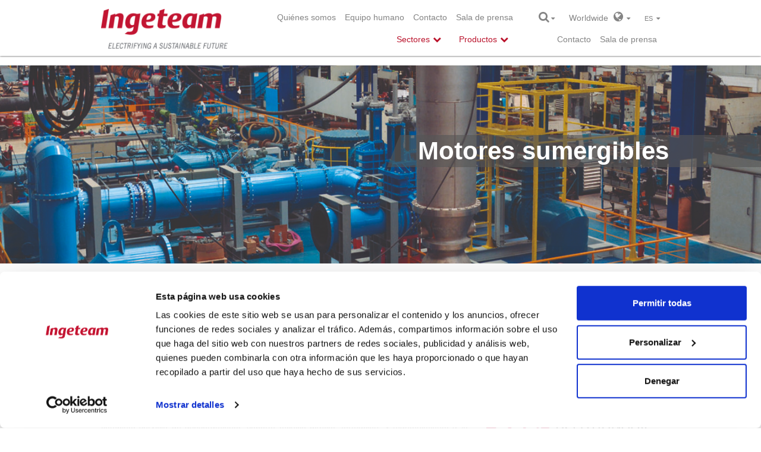

--- FILE ---
content_type: text/html; charset=utf-8
request_url: https://www.ingeteam.com/indar/es-es/bombas-y-motores-sumergibles/motores-sumergibles/c35_23_s/servicios.aspx
body_size: 53616
content:
<!DOCTYPE html>
<html  lang="es-ES" prefix="og: http://ogp.me/ns#">
<head id="Head"><meta content="text/html; charset=UTF-8" http-equiv="Content-Type" />
<meta name="REVISIT-AFTER" content="1 DAYS" />
<meta name="RATING" content="GENERAL" />
<meta name="RESOURCE-TYPE" content="DOCUMENT" />
<meta content="text/javascript" http-equiv="Content-Script-Type" />
<meta content="text/css" http-equiv="Content-Style-Type" />
<title>
	Motores Sumergibles
</title><meta id="MetaDescription" name="DESCRIPTION" content="Ingeteam es una empresa líder especializada en ingeniería eléctrica y en el desarrollo de equipos eléctricos, motores, generadores y convertidores de frecuencia. Aplica sus productos principalmente en cuatro sectores: energía, industria, naval y tracción ferroviaria, buscando optimizar el consumo, así como maximizar la eficiencia en la generación de energía." /><meta id="MetaKeywords" name="KEYWORDS" content="ingeniería eléctrica, equipos eléctricos, motores, generadores, convertidores de frecuencia, energía, industria, naval, tracción ferroviaria" /><meta id="MetaRobots" name="ROBOTS" content="INDEX, FOLLOW" /><link href="/DesktopModules/Disgrafic/Catalogo/module.css?cdv=851" type="text/css" rel="stylesheet"/><link href="/Resources/Search/SearchSkinObjectPreview.css?cdv=851" type="text/css" rel="stylesheet"/><link href="/Portals/_default/Skins/IngeteamCorporativa_2016/styles.min.css?cdv=851" type="text/css" rel="stylesheet"/><link href="/Portals/_default/Skins/IngeteamCorporativa_2016/mm-Menu/mMenu.css?cdv=851" type="text/css" rel="stylesheet"/><script src="/Resources/libraries/jQuery/01_09_01/jquery.js?cdv=851" type="text/javascript"></script><script src="/Resources/libraries/jQuery-Migrate/01_02_01/jquery-migrate.js?cdv=851" type="text/javascript"></script>
	
	<script> (function(ss,ex){ window.ldfdr=window.ldfdr||function(){(ldfdr._q=ldfdr._q||[]).push([].slice.call(arguments));}; (function(d,s){ fs=d.getElementsByTagName(s)[0]; function ce(src){ var cs=d.createElement(s); cs.src=src; cs.async=1; fs.parentNode.insertBefore(cs,fs); }; ce('https://sc.lfeeder.com/lftracker_v1_'+ss+(ex?'_'+ex:'')+'.js'); })(document,'script'); })('lYNOR8xOOOgaWQJZ'); </script> 
<meta http-equiv="X-UA-Compatible" name="iecompatibility" content="IE=edge" /><meta name="viewport" content="width=device-width,initial-scale=1" /><!-- Google Tag Manager -->
<script>
var dataLayer = [];

(function(w,d,s,l,i){
	w[l]=w[l]||[];
	w[l].push({'gtm.start':new Date().getTime(),event:'gtm.js'});
	var f=d.getElementsByTagName(s)[0],j=d.createElement(s),dl=l!='dataLayer'?'&l='+l:'';
	j.async=true;
	j.src='https://www.googletagmanager.com/gtm.js?id='+i+dl;
	f.parentNode.insertBefore(j,f);
})(window,document,'script','dataLayer','GTM-54CM65X');
</script>
<!-- End Google Tag Manager -->
</head>
<body id="Body">
<!-- Google Tag Manager (noscript) -->
<noscript><iframe src="https://www.googletagmanager.com/ns.html?id=GTM-54CM65X" height="0" width="0" style="display:none;visibility:hidden"></iframe></noscript>
<!-- End Google Tag Manager (noscript) -->

    
    <form method="post" action="/indar/es-es/bombas-y-motores-sumergibles/motores-sumergibles/c35_23_s/servicios.aspx" onsubmit="javascript:return WebForm_OnSubmit();" id="Form" enctype="multipart/form-data">
<div class="aspNetHidden">
<input type="hidden" name="StylesheetManager_TSSM" id="StylesheetManager_TSSM" value="" />
<input type="hidden" name="ScriptManager_TSM" id="ScriptManager_TSM" value="" />
<input type="hidden" name="__EVENTTARGET" id="__EVENTTARGET" value="" />
<input type="hidden" name="__EVENTARGUMENT" id="__EVENTARGUMENT" value="" />
<input type="hidden" name="__VIEWSTATE" id="__VIEWSTATE" value="C/Q8l0e1zFEOOOBpVFqjTVwmsxYyTizRIOIEit3MIue69DPVaL7m52TQ/vdRqTb7vk0UcW6hVdIb8oToIYu6LpPiP13X3o32ueP978VnZlyQZdZzZA5PKwgzUL7EDa0gpwxhnVvAArcuVSWArBQutoqpaKF3oJm/JH7l+r5dZXjbnBnWzku61J8iuLcX4FShLN2kov1A02dZ5uNhFNi6FBNevHJzsGU0JVzb3MSVs7y3lonjZx4uPnYWaIrBrCyfqEfEIBuLfJdnScLbJW8LMQtvyLyYqkzcPjRsAKEPyE/wZK04FgPGBtyQ8vFoFcF4n0rQ0nN7OpKUzfW+zMiGuHMXgc5Ok/vYlE2S1yOgxLhEHcesvNEMi94cRZxhhFMNwCuhj4g8mP9HyucQU0jWfyJYGhSuKL2+gTrQYLUFeI6nlNFzS6nj7F8bC37cYGjvrH+8V5kP6Sn3rvEmWdUWcQng4MBprP/tsjQC2OMmcxaSaTtzbmvyrCGbwsZvPOv91YDQzflTbfd+imkXQqupzBCkXNURXHMbaSSmW4F2uLktZd07jC76sv3APdLG9JfBYnfCvMIkjo3de1osmJHwfvY6ccBdli/mhRVAy6zI6vKqnbSmqKBQC4ywliBYvic01cTQH5m9d5ux0oSOmcSu/IYMCSDTAjBDjLoL3kHxr5vR+5PAn1v5kgPVTMDpsaE2rJN4dz5K278a6ZmJqPF0wAhrKdWtbZTkZg6slhmzWL51v84KBlFQmzufXoIgcL7YR6D4CuvLNRTJFLJxU0UCbng6kKWxG9aIvHHOlTiN9BvYiS3LfpLXw/36S7s8vtaJSqFr//[base64]/4U/HXyW+t6N+6vx2rM1CCoelyzNQ9Z1Z5YUDjZm3oKHQVXGcb6B4ZrT+QGWKSXlKgxUkH+hlFpMvwiwBfV4EQquCu4b5qQ4K3LsAsMaNNldIK9z26Rl0gHcl2uz1nCp3JmCmTFBanpnFcKIIf7Lxac/WwHAAD+T+9QvtiFiYguKgvesCp438VR8z/Kn4gHxTrTcV4hRZXyZ9Uq43TKC9t7CC4IpYk0SH6j8lt4xt5Kl1NqrzWboAhXASP9Oi9wgQPqPkOM41nEqol8sP7V/OtzJsfGmksOgJyEHqxC4KWJYrtSsGbf69lB8IYi7zysdI+0ZzaDFVdpJEWxwj0wXZTUzqktujkgfvlfow2RkPUxmEqISpR1TD2Q/51TeuW95zyv7CaT4dIVe9K1gwqV3AEydqbvyCOT8a8t05OgqpEEiZ9Jbmwgo9XXtIAP/[base64]/rVJJvP1vYYe6vFBwYYOy59ANjBB3XgeMyr3qyvjCDBhJcKBGR2Nb1rXRKqgc6itkmERa2reBIyk2tLpyBdwQJDqemNYp/0aC9wJUh6452IZrDWeY0DA4B/xK3oBlHIlHqWcXihiS7xUhMnbIk2IDYq4rkigsm7BrU8wAJGZb3d93S/0IBWKuZuN4UVx4tWF/Y31xdmVWUMLkkkw9JK2CfO37dVCdCBr/cAEaBT3fCYqKO11GJ5zj2Uz6MAbiYMyJPGi2YUEEmRdu9D1yUYV3ekbCEdlicJHpk7K4EkLHadiJv0tPbqWHvlBCLJjAKcRrb2f1OWJ/XAyw0DGOELnP2+DI0H73m7VGMgUn5p79p5uE532lnrfD3JURBgRGLQNgLxE9wn0FGg/wMT3AA/T6I77iNzrmoXCx48Hx9oyarqPj/k10MAoRpCIxDrUjdlfc6eIeeOwP/8vZlEmOryMcJNYtp/QFCWz/AcQ9kLXNRWHW5ajQJEbJzXHJLnlciJxMjveuBPilz/oVSjh65g99uE7IQ9n7sIfZrZgf6SNkUkilkY+NtgndwTUWhSZZQGN7B9kNcTKPRKABYvGFWknHuzJT/bdK/b2NOc15+/tNUN7LRBM4W21XqADyNZvmD2R7BdP6jm1SBfAA53Aq7pYPpz/IswSgVFola7yidiT3pMAa5VPOrcEVHdTN+DB02NDcpBqL4l1RgvT/bQAe1LgcS82LstDHW68U2pThM+C/Lpcm0ruWcMZrMP2klZDa/D+RjmBXHBMpg1uVTaZ0pucVnkdh2mIRvKXje05cs89bz5FrCfTzxGn78de4lN+mUGPzoMfsq/xSC9T3JRvTa5yX0Cey0uQN1KlLhBVwGzEvD1enBBScd0XlarzKvAoPZ6XZKm3NvG8U+4EiXgg+Vnw0tk6kzBxchCAlwyPVS6+FTt0WuatNx/x3DLXGwOJ+hSEy4kwCWTvdfeuXzpItF+4yykwuJP+BhQHat9AtSIyjF4gdobWUJSkKjpPRKMXuJA2PVrmstgLKoqUOk8/[base64]/FnPiVeI4q+Od+N1GhLQ5caP90q+yWXkC0RSRsOZWI0votoW3U0dmHGozfm5pbE3k8TeYuHmB/desMF90s3Io/F0QnoJAchSXj2kHH4GEIwojhuseN+3CBCdoXFKd8tzQEbqQDm8lQuqVtTHgt4Y073hw6tsSCKJEyobNRlmZ5Hw2SUo8F6f+JbGfMSQv2oS2kq2AcOitlUGG/YNR0y+HWY+3gm5uwsNaAh6r4tq+wJ6J0MKlgKWqggPLTqWXRf8lmT2GbEfhDMsVSPb1I/1+f3qPuUKT7VDUbeg3CatcOx5vM/WOn6xjpXipM75nH7B7iublk45i6VaeTR7hNIMSNFCH4+eAqQQztyTHL8aPIHHFp2t6ZTnVpLhdUTE8PDnoXcmd2uQsJN3YtwFU4EHBGHjOkz9v4RwF81k1hENFo7DlAw6ut/FIqDYyIpYLxZ/RgSheYpqBxpriEMJAyfLdeUeYz0HM0Mf4jQuJBOduPkfelZvjCWa6c3CrkVsHUTGygDUpQA4K9FTNWaK477fAAhSBOMYVtKvyGLKS71QqQdp361RNV6Idw4UpoaAIDS6wwmKS/dt3c1VSz7nemGy6z8KcsliFX+K2bHbg9dQ81Qy5f7dmN+6koB827lRpDP10QZMwozLEWbKLRyutxHhro09Sl+S3tZozVVxgjKLU586QMp0PIfM2zD/OVW53DMIaGvJeuxsO0bWm2cSL+oG33Wjv5rZBmlxGS1Pjury3vqX9oaBex1ryeZNDMtA0eAtgDMBn44NtczTdVEub2k/il34A+4TyJzMCKP5D8per5HDNeIHBhqkcW4JzXO/x/ZwHFE1+uSaaWA3rchaC7cSJCqOqiq11TdonBKU+QyHtIueUOK0VcArPGIZKB0helYuBg+Oc9UwA9lAj7xkT5RhALLAYgzL7U1oXclNDMdz5HO4MFmSW6STeEARUUNnDZoTrM5PhWJ3A6pWZueukGAXCQ3k5sC8ZJBDjqs1UAWmRIVkf6Ds518RYB06/R2flKm/3PGSLvkCybHvZvL4KWpYp9ct3mfHl9TmvQdGbavIfq/UMdBnYRNPz1yYj11TedFWyjP0S5//LnRIXZcCEq9LPPPYeendvVY9HCBq3QItjMzCLd/CKquneSJ05UiGB6GW7esCapyUwpveqNMx0m+EKVHlm79JE/OcNTFTCrnQS7Cs+4vV3IXVcUy/F16jjU3htS6vKPQGeXIuRwJjm7zz8BnyIyaFK9ig1Llpb3yzXp2W7V8dWhxBTYaMDsLdvxEV1nPnQzsbJGVyj6AIsD8eWy07biCZ3HPdP/Qi9O6n4+P2pUN8nfhcp/6XLUyo81/[base64]/hpsHAazFoe42cGXUNVa9r8VduB7G3mAUehcuHJ1k7dm4DzopxFkXU+ghuCIY0ZR6cSb9JK00te6FoVPXqGeMRi6IuJ7X+J9sJaqATvzzFWHJ1tCjNA1mPuETTd+3ADpXoAIY0UOTz8brxnx8sx/oZr0mtu/2wYvkcPalV4lUNmdUEXfMICV1SW3EinMxWbIJLeINGcShfhfPXS8cb0xlOjoX/iitc9x+KTvC4KEUsKVfoZMakzabyPqA/F3uQyU1YVQirFwtK/ofEmtM+o7F0nb46YHnWXhXAk7TJhmimEJYjAYcmN9jSXemYrsI1grtRvmWS+cVE0r8DDYRJfBDfJGni/VjjezcAVK57pjSlg180p8frlJXnMI/m7Vt8moSpfQN9KjHe2b14BgUVG1X6Dp80mJnMyPNtSnZ9euk1np3pZ/+MGfcApK1uFWZ0EJNNM5jBuG6/MpF/u+SKEo+cQIyY36hPXxxI+GsV3hgI7gnypdUvgspmPz+SX94QRQ9+L6nvSWjtScwKOwa0wQWARFozdvEl/uye+6rRyuhFHzFnJjgc4/6UY+cnD7EyeJ61uma0phtmp0PtG6UtnoVii8GsezpcIzB/76rKVhx0jfHva16pDaR+jSLV+YdYamvPLoqUMHnkgqf1KYItTSPiR+XtBTIh1kSalvuAZj9kIo+UCqt9eqx34AGm/ZzV6iGvb7pj/tgSRC6LuEuWme4Q3RuDHS03hvg9er06b6RM7uEc++h0sGGnBnalA77IVjQJy/GgBX4f3fqLEbi9VqkjbHQvgTuDlDOJDmwrGQlnyl9yRF04Sa7j14KEh+KQbErla7se89flrWglBrFggxKbHkdGv57vKAFVXj0Mjh38O7sPmtSCuhPHR2My19ZXMZ/WWs/PZE3Hulwr0n7t3Qtd3N0McHl0bSJoTwefAklq64QxUzMrJtzNBBToXPtHXIQx74oCpa3epzP2LRJL5E3sfXBfqwP3FH9b/tXjx0Erlm9BxGXZLA45jL6CGLbwZkNiNqlAGED0oHkbsvdv7IwmnjrbWMpHjcI5DvSRo/RmxJa3J1UffqpVYYaHE+7G1Uxdj6bAwCJ7imruHCP0YP/ubItrngtJFIU2+zuxrIJo7iZ10rJeNUMMdYiGxB6QJ+ZpAE96IqVxOUJ8HFxLKbGT4v8Euh9FkC1+NjsCmpZN9tkQpjFXXr5966j7SwJQr2pLxLdisUimRhj9VDNHOmX4+CXT0YGifJnZmKzvgP4sxJF3mw5mrxFFIH1JagbiE68nnrHDxMVqmZFYiHUREem/Ql/NYslzCV2Ln7cr/+LdsmK795DjELVfRSiqChW7c1OqNlCXHH3cVrFEUlZtFqesI3J5Dxud+SyL/bIeCxshEYwtQy4lhSSO0MQEnyXzrVTl1u8e0GB4FCPJDJvH5uMgHmkvKFjW6dzOIWe+LIZBAGuYTM+jl2Du2V9vHf6hlvXPou8RY6H7a/Tg28eq/8KmGdq93yh8cbMzrnJbJo3oH+gIuh+j3raL++MkC5VTo1gVjoNeLgOzcqtePuu0DPxMl38tGwPau3SBHnx5866X8rNt0o22BbYiTXQHU6pxWLLAs4ZdaVMuOEbUEhDThXF4SQOFJbRzWDYSj67yeVAAw2k/KBYxS9PUjYCfmd1JHs+PCwRZZukCgH9GQoGmzfzSJ3l9JlmRMRIHRZNJKVvELbKRPikTdc+zd8ZwkauYAklgGT1Oq0VA7ti9GHikPjq60/W8czxiLfiyy7fGt5USRURW3qjtBWfFueqj48MegUKHi+jXXgq6XDszKu7RWDQyS9GZC3nQDm7nN4lkSTrHK51Ny5seJI0D9oOop8kVVnF89NkyH7mO/1tc7lZgWC3XQS5kTE0J2Bu5Vx03o2DxHCLApr9IQdaiDfQQJx2PSFujjlFtxUKTHeSt9XhNSNciG5eLm4wz9ySwveRcf3BQd5uQ3F8HekSzJdq8r1/TEM2Cim0tqgM2s/V6K5EGJyAbf3UDlLT891tWhyvl1u26XGxC8QHbD0gzrFu8zjtJ6qGlCXl1bSKVDHeiuu8i2e1IjoXZyim2+boZNsLw2BlkGG7yGPBD3zuyC3zLj5CDOI8eQexfCK6FhvZDUGBIswnuG+0QX6DqkScHXdMO2jRjvMxao28DQ4Wns6JsXCrvFTXFsc3X9/LVSbos9p7gs2EcJZGM1YzFzoHhiGqVVkIEXeL6TixvUB9iQwFJF+TwSdPeVhhASzQwnS8EelNzR0tdSO4AE4TGjWTA160KGAwaIHFkocaX0TmSpwFyqnbO8fbCg70Jlf+lVEMFUknoUJHMTVpLPuUBkmeWXVOJ/rmRWtT6hnO9Q/K35zpHDAcZ3r+TPAqSB0gGPHbn7nuD7LY6HXiP2cgjvWWRpw/XJD3szx+0Um2EKYnJZgjBvMSl3VAt8Zj4dNXE8ffMQvkq8XCst3djpFq9vkYwIHj8gxno9rimUWiM5Jw9fmS/wOe6nhfn0fLRsXW0pOkP0T+msyn/6eouyjowOjMu40NRLHL5ZUCDTK6DGvt4oysJ1jHWO+g+Myp/78KA84edxTTxt+2NmveCMqE0h7ZCzE3rxo0s6YKEyAcwAhk15wnybgtdnrC8LgtSVLmFkBkYmD7E+QEc/J/KxQOqn0ZK2vgTgrgDPQgpUTYuV1+7TkswtTYPVdiRHYhvcRDiRYuOpsIivsR/D75Uw/24HeP+6IYxI8XlDXewctSprfGrtvQQmVv21TIcGgKfDkk151+L08xFOcxlA54zR5RPLdkaYMIQ4ngPDS0sTE4MUcxdCet+HmXqpTWndQ+VVBjy3lAR8HXoGtCSLgpuVtdFMYKWRyob2nGoD/RpOQpbOoLUst241J2PFXALkchrWwqX8ncFHIXQjZzJUvWC75fBsab3qASEyM1vi+kKpmSoVwYOdi9knqP4mMTdtSR9yZ2x5+xsuAVzzO/eoWYb/ay0gxqzlsuXwMTI8jC58JjIMXBRq4TdHB+UUWx7mRcmU3P3jHi1/dY9w8ODlNkjBnSkrmXawu5PnJ6Bc7vsNfqtb6GeOx4kL9g478op3UknfPxmd+Yh7uFeO6cZWrwiHE4xqRloWDVho6YN8xw0NbWn9GHGnqqd3v3uhA0FNFyW/02pCMVqn2xFWJd2qPPhPd1Udp3NioIhMj9TFT+vs84aliWNjx3i8pl25F7bruqLwoJV0OHtYYtmuN/Cx1rI20AY4poINgPBfnh/dGXdMB1pv8UGwfPk2eJsWoK/IynDIUS6UKFGAXieP7he4zvYT5ls4nMEHjX5GwTyKd+9nFgzjPuHb4zIsAnfyuLlAqorMeRD938Z/sOScrJRXNoA7zHC5zTXkMkLFu+S6VfMLGJk1gpgG5DfQXa/iW997MHDG50kEVVYQ1n980d0NAJKPmtNUn7Jujn1WXit8Lxj59kQbJHZ4U0WUBjTgFgX0MG0HVuxVXI1t3RSDG8r2a9erK83YOVMHHXl/HMgXEQaDaANubG09VJd0oy8M+0Y3wp6G9L/1r+eHXVQhnGWSVI/Dq180CzbcQlDViHBzOniC3VTdPzd4mNnvznuBIGRrWVmNNIbusVYY/wR4VDIgodCqLXxdHPm1pOOuh2ZLifyLLO/5SFOiK37kqAaFv568VvYt9ESvm+Q+5oLAHn9/Jn/d62IbFUMTfO21dqWb5xAhWNs61QlO7OMqbACFBGwaA2SRqFxMu1lEe5QkIelYDyF4xaVkyB9rQvOfUGJmQwMqNaaoANsLr1fdxG8eHNLy97C1jcGX7j3FRg7l/GdgIuxePhmWcq02gI4E1Eo82YtbbzZJOupwfm3IAiIXVPUJz5p70E6WvBoeKEuAf4FeioK3RHu88UIeEoCR8SwhEkvishwatSlP+PMg+CCWMPA3US6UAh2SO5W31HFlIi2asbQ3pSipQ1L/4imHfSrRsrtKB+ysmLUyE/Kp4/LJjydA9y+60KDnePVc093OTb6ZWZCjR3t+DsA69876n/Gg12Ym8+cYljVhSLKNonsP0dR5K/xuJJkKk/z5yrZVYruhqLy0auPNjaSZDpGpWs07BLxiB8QjC6PtRYQraD9qrbuKcfh4p58XrpGpN4NiODU/OdYjM0Qoq+D8D3CJ7MUkjstdX7iFwz7WMbFC3W1Kc8Uc/x5l2JZg9FW79EcUdkCf70slID5MZfpv5oHswetU6GTcI8mgUdfj9xhCRGF0x4fICtFtb9Flio/q3ilaPP/lmjQvADOG895WFW39f5Ms+lXFow3kxRpBIeVZHR8yuxIhpIWOck2UA6uQUPpY7PYcmrr2h9XwJ0p0Q9hLII1kWIZ+ak0TAvT5UJjBONauOVLONckZsaVWjcJSxE2GHyKuTr5uPrAzk3FQ9wr/f111WZVA6RyjRwPDBAsXZa1qlkiWbgRGuKIVJZ1TTljuIEjDkBJLs4Y9YaxdCV/VwF61wfjkG14og6zGI3KpkPzNoUS/7DB9xAUm8ootxHZaS6yLOswl2aAqu6moM1F4d53+zbwq6esOTvc0N9o4dvPDbePDPmntW3tJM//KRrZNZmM2bRo5SzKpVwjAo9zircKF3kk1w6wIG1ibaL5bDfGYkIlFq4z6DtzU26wgUtzuTG7zVs5qi1+o1m1CFUncWS5Nr2kbkLz3wMPk09vgmVCQrXLuUQUMmYJSVq/2bvPeEAQlk/M1m7bvz3MPWY1k/7VnDLwaZFL/F4k12LPp8LlmbOQ/Mp4QGT6yvu4e5KxHi60LKzNOpVhE6yaMV39oeYuMi4gxtxfQ6VkOl5DaKrtUvaAuO2W/ZQK+gbUECopVZ0IBU0aDp1g3hp8MlXj6/WNMxb89u7zxAcPeC+UpsfQr3xhO7x2YjS5v9QYrtIAfuV+4GG/8+t67dSBG3q9MGseNRcXswSGJNdPsSYv3MOUk7HRNe0WUBsMNGqpqZcJ2PUTXq3QwahuDHPwwI0gYbfwonu++ycH6Mshgihe4watvd3XDpym0OpffZltqo5xNh2/3x9nyow+CtWh05xU3YPgc4EuJOIB1HGWcdegjr2asCajkMXW3kxs/W+xUfhrivEpvL3/lQkAWIioaKKqFZf2+Rjh5gj6BmW1qG5ie6IIK3Q/EJg6uzQna0OVA2mMqJ5sQBO+amLYp0xyrXvOX9yjHkWmOKJwILKtJJxsVo9+dFKYZ208lxhNvJmL1CPylCJkl7a28Ss60/G6G1lKiTF3K5hppK552xevU4CLQhlJQcf80AwdgkP1gkYnHe7d71tMYtUoW4aGD/gavlPIc6Wok6d8AU5QxbcMzdXyZWH9YINNuw1XfbzEju5IX7KrFaYGlkfqsFkSPPhafdL7SyKfVDmK8Rp3tL+wQ7GRnwCX/Rb9FtjeQRJd7Gq3FiwRB1Oaa9+/Cy0LBl6i03Olo23lVLbOm7GE9uCRTm5SGaSCxKF7XA9EwpWYW0+EKfhcaq6wkMaAWFJRLVG9qnV4jt7CckWSdE0XDZ1onKvdBvAAon1rqL0q76GK8jFU6lWieOgnUirEqD25Jg+Brl9y+yFtRHdLL57cLFkdrkuq3x70ra0Yh2DQeFVjPjURwVNxuE3qwQlWycoYWu/kuSbnzndjuVoFBc8JYruAuF6gvWRdSn1nfMJdQDJINKksOe8eGVu6d9JakfHTKwJwzTtk5+pEb7ohCw6//ZI4F3sx61G3Kr53iRGGPYRaPuqyF448U0oAOZ8jCoQk9uIeCWru1gDWXjWrS1qKYqewHJEmJ1zAyxKhXtKlcEA7mOK6X66cycPHGiYo6y5R4CaM6FzB/[base64]/tPUaTMESr2A8mgtFoGW5NpiE7IDcbSAhfAWVg8MWxXk3UxeqHDKf3ES3g0obqVM9TkjHtCNG4pJo9pLf8UW4H8JPmvgPYjzrkp4YDJtS33VlJdWu58HHv7tl4a8UlX48/z9bhjPZGN/gje/IcYlchgAMKUoeH2vTuTtcY/dU6L+K9rHaFbRM9LRcI3Xr36udVb25smiA8l2sLur6rjZaTWRZ6wPrWlnabYuTBPSzHiDyXuP3ipurr7m8Hr6w4h4ToTQBRUJs3FP0EStgTirIwiveFDe+c8OoECk0WDPvmwyOKL0AvFohC+VO8d59+2ILEPRBl38vm1iQjNqVsv5/Rhv1evHjM87DP4oz4TezijGQUAaQaB7zQ3iIPViZxhtaQoDMcvHYccvOWnJv6X6xJksBcgechBMzJNUjGN0BM5cfDgH5crp/cf5lo1lpPxzvsmcwZASfbMsivnMvvtRZNS6FKsdtoa0e9Ec5npfojyRYVTkA+HtXyo280mVyIxVfgjnyQVrsYM2Rels6hJxE6t9Q1mRx/Tgwof8WM0oCwfVabaAF66eYQtTjhVoqV0PiM41AZtL58qkvMB9TL0X3cz0CKdQHuUCBDBZ+7yr+yCs0P8UvHRYK7od90GextvT7YEH04Xx9fHHK0iN/OhOT/09L8taGg/KZwD4Y8IXdFkAjb/8AnuFCXJWsHB2j7ku9Ylo8e1Y+iW/WiN9Lk8+6zhD845lc3snBTnmej94OsYz1/SpMQYsdbvs8v6vMe3M9Iv+t/yYoHCstijjUhQXC8U9baVucwNL9RVsfYGgv4aQkc8EqjibhJR5bkDfXfeeJFuE6aPQANyUsvWY8CPm54EHS+SgSCoDkeLyGo+eslCvRhs4t9DVhyEgdF+Taq1K0ySDaZDaZMGxDmpgHi/UMBnvTg0Hw79q0ldlm58yu6Jq3j2L1gJYtlt9CY0MQXL06Ea1Y7/f5nEfwKMM9DIFS/yrjWrXZ+uE+RCe2gVtL4N64nPNfj7EvyAQgwBpnfU1fmbFwuox5sHsFfBeiJDJ1R3qMxjNvQNSkatfqbvUAbsEnds14QigJOTOESuY+QmoR4WTCUI5lXgaDmzWG+zstBYhE5tpAhNDaUKIa154tB9hwTMLlTVQv/3OqvvtObxYJop9BuKPEKKDkg5D9OLinWuZAC01AN4/SoETtGN6QLsWcxGFmxDrMzDJxo5snutCX7Rx8qeBZmNplvnzcw3AVto3reU5bJdX/WvsFtqpVE1HFRXN+3qKrk2v89iLvfYZfpIz+ilAr/j8g+00GNV4N9i1jBx0UcVJFjoZBrTwtnEh3AMAnQnPYLtSkFSL7pKRXz4DagvsMXnEYXAYkW8GERyrKZutOYVd/7bcEvfnlcDnIXehYxxJ+66TDQyeh3qo4q0lDCjY2KP96D7Qva0S6iYHXnCMkNu0Fe3GWqGKv/xOEkBj/JgYUveVB/lZ8cES0jz37jazLpxp2PjFmazuBk9jb7EknCbXOzP/34q9/rEDV5Nz/KIWYnJ1Cs+xfErCjdi0KGozsDjGevjmR+d3mJTrZgxNPqWwAl7gr4aSbbsuGPBU4hoUuYc1tdRsYaU9MZbMLWi8JOhKIVKChVjQrzEIBAYOuC9gmAV09aR3EgjiI1fmVLTfU/gqOq6QtFpAm8w3rTzBGDsOcOyx0giUgmClDYFoDZ46Ex0W9BgO/iCQCUAR29KjipzEKiV13YxdF2MEEgKNonJpKuGznVn6xgVTlkHxXks2ZGNbYyHke9uGC+yL/6Tf/qkHQ+BBZXqLDr53meF1mtOIi+BFHC2PhWKO9rxXFnOE/jYlJ/SWpU+wvAOys06q9AFwX0v30flRyUe/0F68fuCE3B/UFr16ZLOpG1p/BhQsThWg5AtE9tnguArc9ZPNzOyU7LYNHGebQoAArSqeAiS4ekCL+tPyK+AZ795Pe2GDZplxYYQzpp/om03IsjdiYMF4b91/O6jmbrxToi/LWpvJjU+VqFQqPqeV14TGC91nWAQYVW2BczLb2PMkOVONdeWqNihEFVz+Wf0N2UAPs8iFAlPE6PSmoO1RnYOsAWrCF6RlJ/IjHGaBh6Dfldi9OSsN243zmUSpOAqIQ0JMaeD+c+o2M+hGbNSscw1vacY1rPiofl0jmVWoT9IKhHyIqsnDiAzxvOXJvQxqowcpxxy1wTl0w3QlPBngSdERuLz8wWD7bSb3REdWzpi5VBu8KjA594Lj6MrfJZxeg7e6y+ZCGfLLmfcs746c9Jlc3V5d+8buOV/t2SpTocWzGhhm6wntZBT4rCx7yvoEIB0XT7yWxJ14PYeWgGs29x8IOJWwRkG08C9l3iRvR+UFzRyDLSo9mbY8a2kAT1ycS8UZ+UVAuchGlVEEbFY0lpXCWiiJBZuRb86i53cM2LVo9xSnehqaIpp/XNUw2y5Xwq1ymhgBR5pzN3cDzGWpLiahZr9LZnaWIYNTUhiBrjZGPdlpR0a4CHXW3uSQmbNOa4eNpE85L3YrGNFwrgctU+mB7Lg5fFd6tj4GRZ/HhGkc4VNF9wMiFhHcciTy27n2EFo7RM/SZ40oaymfYl4oZiCJ8BY3UL7WaERp6v/avVMoW86IqVIIF7lM/AoB0Te3MRXihdpDFl33IQ8Z5Kx9ZQ7VBFLb1ns2WiD6EoMGbvGVH3onTJgcDJmfFxCcSjkfh6AheQexNaWy4Noeyq+Xxg8JKIR7qYQoep8Ih4ndlnWHOZNwzHsmhSeXqvJaCfM6tYzYA/429UHarXl5Rg6vsg2r/CIvlMM2wbGfzM4qmZQPmw9J+5sn9o2l+Y5V+dpNm2crVKrkskF6Yesnwe445xs9Jr7AIBtJdW0BRvV0Fc77HQoU0hmPtr6OO7Gw9CMFTKX1AkYu2N4blzwGfkKvNdNQjPQV5BTPTmv6XZunZaDG6ghzSIJ9oimanwo62PLiG/p4W+SU8LXZd/qsbT56fTxltsU3Ceq1+UQYgxw6mYNHoTyibPcbeD28dHtCRdcsk/MH4ZXhWNDdb89GmgmCFROSDHkFlHj/KBGya2kovmVbJduLctyD1042iU/eE9pBrbi4eZC2vM7KzwIfL2Pdfy30PLZpzp4ahNB/yii710zbJqc6mJwdOdMo1rnAgOEd3bN9um+fry/tS0DQz2pgoNBYaw1qB5Uo+7Cbz0S5iWM8vw8yLB+BIEdaqf4Rpzks/TjzhaLPyqXTXhN/TZdAe8ERZ2eh0NMVRQFivS0y/xZAOs9R/YRPhQa4bKtwN059lbmV7NUtYXAakNeQ/2JvffLH+1nUdrURMYKpECp+bi4DhViUmv1jdr7+VRBIY0BDythj+wQmktopRZRbe9CqVLN2Tm+7tR86d/HE8StQIddfseRNzVI0b8uBzt9cePe691qSjyc5B8HP04awaFpCZm+4wMWvElmpF6TAikRzM2Yw7qELpzPKy/Y67AbwLS3QzvaiRVOJRiRZTNMTo1crWbxL8VIHLU/WLwIyd8Y5BcEHuof/WOy1HM5Dvf9NdNma4xaWLxA3pG0q/ktkd4fGrsOSMzLyWK0Wbb8lBWWcdb+E6sV7yeXcMkqfF2HvtS4zANF7rFJRbZSSVq75Bsf6RJceUIw5hdh+W2oHSRYnK8D/0hUcxz7DarqP/2s1jItTPzBbXdSG71CyIBea3nbsuqTLiPd0K5SVV11yClxJ1e9wGLmL9eOBuNTaClUe52q4yXgIDFStOxQK6v4qJuqQs2bWuqrrO3CSA5rzYZLV5VJCTyELcrNM7QFjcgjvKu92l16Tlymi2XyZlJrK/t1Hq61xMP6W3O1fW37tGHrRfBYEOxsJp5ImAGuXwJfWb+JvNIpzbDrPj3f7oM1ZezI7Kp4a873/j+DyKwfS7mpTl6tzx9giH9J7TBs2c8n0HdMyn3S/So7N6Ltx1jIK1yxuv4eeQrpvkTXRFXjwjx48CW+7pHZL8fogNfpFCZZMoVw2EPyo5VHpV4Lo9narSj0bwmEzl0QAztTGzUhqiAnmLhtbeGgQLK547+BFrXHt14zQHdT8JKjKsI/hAst6Y0CsREFPKZ6+FFGO6MSNR08eRGwB6CI8hcdpGRsn9Yyk7kYw2fLLeIOlvMMXhuGFTAHu2OnRkY6Z6+1hEl9/l1wCRmd39S/ost5hLiPg+HtdyxJfdNwpfR4n1YvqumcCjMwamS9ri+wbvITFrx85TVwxk2GycANncUZUWxSNz/TcKYBObqU86DLx2twOgN6R3FsYankKjGJ2SYiK5LtkBs8EpIkahu2vIQaIzhmjgucSRtncq1rhzOPKiAHFCKPVA5IQBruBltpr5+XnLelbJL3lRAeqzzUanw4y/GkgCUl2cdOSC17TkLDG5ozqnQIKgTuNJOw/aqRFroGyr0jaVykgJTRvXrtnofMKTvP23sB5V5PrE/6174thjlNCJaglNi7LnE67M3wQM4VYXe4Omw8VAA8PSbDwCsSYlfJzgw2gFkGjy2rNlYj7I3SR2ygpOBWQhf5Aj2I7Lq/gFJEFadYP3HwzeC7C/JN0OjwKrQxQkHG2bRUyEhxl3i/YOfNIvAyOx0FZXjaRJm9HXIgbtoNdvr6tturDa10j6FO2cPFV2TZiDBO09SBLFd/74/c/rB2nwj5WpdKwylVM7MI8MRqJY35SXhbdiOWls/XYMnmYh4IUsSI/9OLNbEsIbWxFlMs2/ynTJfhNd9tMXETYsU9Y0K2+VPTgoN17arakl2xvOz6ijKyjNTskjRBx7n1fICgGbZf2MEpWERASFJyz4lWQQJYKuRBenxPiUItmxhMQGQj+VrhmPPWt27qOjAdzuKmZ/EGx9kFunt4ZQmtATJCNzsfuICLPz80sCezP3MzTExWhcG7cQTq1SwcHRUhl5Ca6E1MI1IVBLAk9KGbuF4Ew9H+KCHnZ9WxhMQTEfAaJrsgSi8VFSFqhz0rnlVDD1Hsk3ysVyglQC5QkeFzVvynYLZ+MWMvz+b1Ld3Tn/+fYAipInRg2iGfUezPy1tb4MbnAondY62aNQTMtkXZ8YMfZz03MzGlykBQW3Ta0/[base64]/84nGcrQxJtm7N9XWCAbh0NCv7iWZV4cjL+eNF9XV9hU4mjEBPgkDYO4jO30SC2+CLIrpeKMSR9BQgGrqiNfSnnodWWNRj55Nza0bicZcr3W+PwovZ+Xdmo0ZgIaKsjl6RdSrwESM01G2CEh/Gb1GtwVEuiHnWi5OmFSTSlrb0dZCtxrhNtYy35G08UuvH/mUqmeS9iP/z9EzmJb1XGpVgPMFt896dlB87OVIv18A38TR2M2plOt89eFHenABdfPg4yORkQ/FsrHaCUot+6bH6BC1Q789Ram9jvdNpwD0KRnWRGfMiZoRyJZnI/Td1Yg2qojJFcJglC65aMw8C1JXwivOIF9R/XQbWjfSAqVWdB6Rr/ZPtMvB4W3DRnEIEXHx6qZI52LtBkJBZ1CkNZA1u462ZNue+UpCVSrii13X3aazbDDUq7g1teElEoeezOeXP/[base64]/4XDiSTVEw8+y0nncsafkr2SA5HuyYiLYY84+85kCmrPyqS2E68DVRaUDmJVMavITWqg49SgNlfNFIcw4mlUL09t/cDR4c71QnF/5VQ4hWIntrjxR6FpSrVjddn275BiGnf0GSpetwunQ4rAHxdnbGGSs7/mCqQpr9AbTGb+tGVGXc/tXi92dSmM63kNqp4ThzZ/tV9CdD/HFA04iPTn0xTdK/rGNwEW47ncosPOm8sWaeBJ8Ex7853gXJ1IN9V23Z/dPclHfMP3xQXFxqNacq0W0GdDy5TPDG78R2vCFs7yp7Vg+VFEKJiNTR6+l4Bk2uOlQrhm3hfYXQ1afzVRHATvm3VWDchoCvv3UH7t141G+NrJ/S6pSvARlESsOc3/cI0B4cR8oL2nZ1xpoRyzgK6StOuffFbN4pDqx7BEwEFCTxepFII/O46eYzcEt6V4sn+zBRR4lsWcxFkGoZnFS+IE4jY0lglugBeJFlGmvyKVSNgJvpzVeJSo8JL1nnQO4B8Rtv8yyudUUsAEZqel3GNDs7NbuIa39ejZsOzLzBzbqeWniyrKJikAK15EBhQgsHcrJycS00/h7WRNu8sEQ3EuBV5mrWVC7p9aaGlzZnCcP+LqCsJ+q9nMajFgA8mQFscSZxa8H7J98MVNtVI1vZ8mVuzPFYmEGbbvtKkaZFFm6zNkY8adoZeq1XMyqwAU+X4UEPvxAPNEot4W9DvHqDukiJu2d10Niypyinc7F29g22U6pnv4oOMwIRC8ztxB/ZWOhvcNjsR/R/[base64]/gYJpOEE99UXErqPemxzdJax1VQBGuvTSDPSXGJN5+f0PqdTNn+LeqZZ4zLfHtpi9dRZpq3BcGlUi7JfQoJAeh6ThIaOKiQOBMGBUC6sxz9R278+fxt8n6UCFNhAzTbFz7xA3l3JLIal+r7cB3ER7+ZThEV2Cqgqvaf6v43XnrQt2d1AHg1JhQjm/[base64]/4SCc/5nEfldP9qxIE4X94YWK2PYmUF4oPooenBTc85gKZO+XZm0HOsLMXq8mILzpeLc1SDPWOtvy3oT051rhP55fZmLkkw9Y+FfvBOAdjEgRP7zzNTzfU7cS1w85v99SOus2TI0EOHbSZMZcwTYnbkCL/8YINWGOWyDsrCzxO8Bxmc0jUtNd8cbmDt9iEBt2geyCZtwaG7UTojZtgohTOk42bXpz34NOz4oNwTVBE53HHSp1Jt8zFtP0yH5Cgpbcgs1XMpNs12omQJXFbCIe+2UpFg/fSpwPkVID5Y98Kdq16JypMmZiyS8Dds10o6EAUQjVS1CUsFgrC1kJr930W2DlAHByIgbvPEaeMTlwPCMimBfuS6jDk/4Tr+dflG6WXX7HcV266mHab9ZLOplK2zyCVIYCv0yXNLYVLn8LV42Rr/7zQZVS5L9oBKVvsFegeqfz3i8hUHjY7sR98z4E6QLHKgqGrQeX6QVoMxbq7JbItbuaqx9VTSGfcaunMAB5/fqbWuRO1CJ6zMYialJqU3AqVqG4ITOSLOlIL6x/GegfNlkYjgz4lTnkVUscp0z8NlwuI1w+z/ME0OH6iDsPlk/P3Co+IS2MVvjmBsqtysLThUldEQBt8OvgI34Db4guHQh7R+wXEO29LrAVVMWsbdonE39HTUO8vXoNvmIxE4MHcHNLIh+WiCE5lggaMC1CVhOKcZi1tGoO0QJ8m04QDM0gDfR5FGluKuMfmteIXplUL/NMcb6tmKlFB6Dx32x9HvLqx3xoG1H74qaBm41Aay5xNGLuHEuoKaOTzXSLQJPYeepxEUklN1dDnP+caNHp4YqoS0hyVTK5lfqlPDjh5escmQaWJuS/1XeqEs+WEqoaAhaUBdtLIHJL4ElA91jwgpS2hEUHp56T0d1vi3B6TycSH7B9RBMT+8wEuVFRDVOZBdPDUk+9ukJcuhK4L8dqJVJ/i/75Z47721mnPWgCwEvDOniaYGgB8XiPi9nMmuoSGylwV6MdPCGRxGafasDwVL5SeOns8vf/iFpLnQTI6oUaVv/9jO/8KNUAhWxGOJeGAM79H6UIo1hYYLiVpdIUyFYpiSevNU/Td+FooR68OPFanWNlqlGevKFKIaQfyIyScOVtFOtVf2PpJVQbclHKfGQCSl4gvUZQWYPX26AbGktLN38JCSlx2CQ/5pwlKVxUzyqIkE8Mmv0ntEnTdwoN//cmiM6eJmYGABzbBm9jnRsftxDCCVXekq4Rju4gIPsrMWUFXKPnwY73tdgD5uxQCA+JnZR9f0sRQUjljEsJkHujpn7DoBEj3P0cBI+UOKVkEgQDeKfYwhgQtzBTKsZjdopoQXy9Lyid71IAUUlPIWO+yflubxkABCetCuwW7ooMtc/df/usFR0KONWI1fPQRZalVXWSD9bI4trIhs19FwCCHkqilZbfpo3zwmIetRSghjLuyW4pQfUy36gr35cQR3g6NbwkudOfBebFHkqfcagjPKtWP7ClTxH/SxgIYpzDu21DkckP3TiUWojktg6Ee9OvQfrzxRcfOrbQeIzArtx4XrdtiLSJ9AF1qRtJCXTsZzzHmBeiup/QjmDBUuWwjIRIGcjd9tjUw78gt+IZM58BVHox9R6B3JJQtkZq4ppn25mrt/uywdoN/nWKqGSs1HfVdACXehuG4YYnV4pkPKw6szicqqdy/ughYv5gyavSZfrcRFeFz4xh/NNHeka/iGNvuYsmC+QDoHHPIlPn2tKh7llCDrckrLJO9xvz2ByP8NDTohHubJXim86MTAh42oJfOhYxudGhsR/YkTZm4JHdozR1redGBGoFpngpncTr0ok8DE1ng+IotybwTi6J5pF/BMjJYd/RdeUndbt1Amiw+F5iXLZw6Nfsi3yyDHFRvwAmmXMoDSY9YOKlB6dDt0qqz0Bl3HzcnsbXMr08V0+iBYzDu3WfsdRzBcYcoR509JIKr/F+J4SnCjaAWb9S84B+mqrKCjmwsz4vb2FvXKaB7Z91ng+RNUz0E9MRqGLKDaywIcY8P7GHaFwdJenU6r3yO+w2LN6tmTol9yRHKnbR9+9With/W0FhfyhuoqJl3FryEFtzrhk8TeTopfzcVDQlKHo+oOF4YrX/YQI1mz1TzZ7MKyYBpIn1R3OmXpMF05uMMArzLSk57Zcdte9ZwoShVfz7vMtmjS0/oIyEII9vOtceYIGoEzgDOOlx2P/CwDoiuIlS+GkyqAxLtmpxmqvSwug2dwsqxVal4OpqDZDHke40nLE9/pYhMVEt49odAWC8/[base64]/Ottml51MBOJlNFtN9UyVygsQIcI/NV6UZ/9rzkvqAAy/ZNzQP49+wMOwxefeQog+nS2+nVrm1rzWqwyLFU4exyNVMs/6SYOISev+2DKGEiYw/3ecSZSLofN5N8y6MlVslGnG+ihF+P7ptsV0tu1t44nDFSIaREeT4JIcU5cexVf88xJn8yNpT7K55YayD7r7ffy3kOt1fB0HGU9VozvSVsdtc4qZbN+rQFI6+U4YkE+I/FyFgrHoQqZ3hLrZchjcKtD3SJVOLIvluBVGtbd5aT4qtQnZw5m4czTzQ+X2wDJIhqyoKYg1GdnC1ew1MJZGE3LzjdeepD1WYEb+7PF9UN5kcsrLk2DHIzM4RZV0+uAfSIWqcHvR4RVEpWwIJwY8MoYBJH1+aZqrCpAaovMkS0RhHLDiuZCnQiRqB//BPbot6kqQF0Kk7qFesVV2jzr720xTrDhY0J3SbflN8D9InpIyy9WwOdJNc0IR+RBRwybC+845sdK6ajWvnRKukn0IF8h34rgUQa1Bqma311KYfXiSxAP4TZJuM1oW5K7UCY8rGYlkDbl" />
</div>

<script type="text/javascript">
//<![CDATA[
var theForm = document.forms['Form'];
if (!theForm) {
    theForm = document.Form;
}
function __doPostBack(eventTarget, eventArgument) {
    if (!theForm.onsubmit || (theForm.onsubmit() != false)) {
        theForm.__EVENTTARGET.value = eventTarget;
        theForm.__EVENTARGUMENT.value = eventArgument;
        theForm.submit();
    }
}
//]]>
</script>


<script src="/WebResource.axd?d=pynGkmcFUV1psnA24l6hQnl4GHlyAui0rNah0Sc74AiJLk3BapDMP0oik8Y1&amp;t=637639002098170069" type="text/javascript"></script>


<script src="/DesktopModules/Disgrafic/Catalogo/js/lightbox/lightbox-2.6.js" type="text/javascript"></script>
<script src="/ScriptResource.axd?d=nv7asgRUU0sFu5n5X1uNFHhVvicmMjoPPfk22TYCIkL9SOPhkBfWKZKH1oBuYhx8mqeiyZ5HfMJ9ue15OuSdoID6IYUMeZUfd821opcX0yjEe2u0Qpz5ygUe2nw1&amp;t=ffffffffd8385e6a" type="text/javascript"></script>
<script type="text/javascript">
//<![CDATA[
var __cultureInfo = {"name":"es-ES","numberFormat":{"CurrencyDecimalDigits":2,"CurrencyDecimalSeparator":",","IsReadOnly":false,"CurrencyGroupSizes":[3],"NumberGroupSizes":[3],"PercentGroupSizes":[3],"CurrencyGroupSeparator":".","CurrencySymbol":"€","NaNSymbol":"NaN","CurrencyNegativePattern":8,"NumberNegativePattern":1,"PercentPositivePattern":0,"PercentNegativePattern":0,"NegativeInfinitySymbol":"-∞","NegativeSign":"-","NumberDecimalDigits":2,"NumberDecimalSeparator":",","NumberGroupSeparator":".","CurrencyPositivePattern":3,"PositiveInfinitySymbol":"∞","PositiveSign":"+","PercentDecimalDigits":2,"PercentDecimalSeparator":",","PercentGroupSeparator":".","PercentSymbol":"%","PerMilleSymbol":"‰","NativeDigits":["0","1","2","3","4","5","6","7","8","9"],"DigitSubstitution":1},"dateTimeFormat":{"AMDesignator":"","Calendar":{"MinSupportedDateTime":"\/Date(-62135596800000)\/","MaxSupportedDateTime":"\/Date(253402297199999)\/","AlgorithmType":1,"CalendarType":1,"Eras":[1],"TwoDigitYearMax":2049,"IsReadOnly":false},"DateSeparator":"/","FirstDayOfWeek":1,"CalendarWeekRule":2,"FullDateTimePattern":"dddd, d\u0027 de \u0027MMMM\u0027 de \u0027yyyy H:mm:ss","LongDatePattern":"dddd, d\u0027 de \u0027MMMM\u0027 de \u0027yyyy","LongTimePattern":"H:mm:ss","MonthDayPattern":"d \u0027de\u0027 MMMM","PMDesignator":"","RFC1123Pattern":"ddd, dd MMM yyyy HH\u0027:\u0027mm\u0027:\u0027ss \u0027GMT\u0027","ShortDatePattern":"dd/MM/yyyy","ShortTimePattern":"H:mm","SortableDateTimePattern":"yyyy\u0027-\u0027MM\u0027-\u0027dd\u0027T\u0027HH\u0027:\u0027mm\u0027:\u0027ss","TimeSeparator":":","UniversalSortableDateTimePattern":"yyyy\u0027-\u0027MM\u0027-\u0027dd HH\u0027:\u0027mm\u0027:\u0027ss\u0027Z\u0027","YearMonthPattern":"MMMM\u0027 de \u0027yyyy","AbbreviatedDayNames":["do.","lu.","ma.","mi.","ju.","vi.","sá."],"ShortestDayNames":["D","L","M","X","J","V","S"],"DayNames":["domingo","lunes","martes","miércoles","jueves","viernes","sábado"],"AbbreviatedMonthNames":["ene.","feb.","mar.","abr.","may.","jun.","jul.","ago.","sep.","oct.","nov.","dic.",""],"MonthNames":["enero","febrero","marzo","abril","mayo","junio","julio","agosto","septiembre","octubre","noviembre","diciembre",""],"IsReadOnly":false,"NativeCalendarName":"calendario gregoriano","AbbreviatedMonthGenitiveNames":["ene.","feb.","mar.","abr.","may.","jun.","jul.","ago.","sep.","oct.","nov.","dic.",""],"MonthGenitiveNames":["enero","febrero","marzo","abril","mayo","junio","julio","agosto","septiembre","octubre","noviembre","diciembre",""]},"eras":[1,"d. C.",null,0]};//]]>
</script>

<script src="/Telerik.Web.UI.WebResource.axd?_TSM_HiddenField_=ScriptManager_TSM&amp;compress=1&amp;_TSM_CombinedScripts_=%3b%3bSystem.Web.Extensions%2c+Version%3d4.0.0.0%2c+Culture%3dneutral%2c+PublicKeyToken%3d31bf3856ad364e35%3aes-ES%3aec1d72bf-d715-4b59-834d-4306ebc006a2%3aea597d4b%3ab25378d2" type="text/javascript"></script>
<script type="text/javascript">
//<![CDATA[
function WebForm_OnSubmit() {
if (typeof(ValidatorOnSubmit) == "function" && ValidatorOnSubmit() == false) return false;
return true;
}
//]]>
</script>

<div class="aspNetHidden">

	<input type="hidden" name="__VIEWSTATEGENERATOR" id="__VIEWSTATEGENERATOR" value="CA0B0334" />
	<input type="hidden" name="__EVENTVALIDATION" id="__EVENTVALIDATION" value="ZGhcHmoqQQ3SlkLra0scyYwXRHsJHDUJyzal+pzNgwhUIWdF8SK+JK+uvSh6A8H9Xcdqo9wkbUfJBc/7zwrofQKGhE1IwlaFQTZuVHkHe4kLqLfQaoIfnhNOroyOqWd2++o6KO1bX2EhCULBIbOf/7VasGB9a3xKmgBxwJWjsi9ett3KgrG3reN8I3OAVNSYYUusPtJQMFEjEyzwXNGILxYS6jXcR1RCdPgijO6Myv8BHJa9ls+AOBR0c6ZJNlJhtoEa84Hw4cbAQjxW6qopKxNDZ0jYrWQ+Dhl9TFHuNcKiKuU1HZArb5E1G+i8vc/CioUSgcgnC1CNZ0SvxZjqSz6XnuBVxJ+0H/Obgmc5em5zuAgaj779HzW3t8RY3kyNh1q7wibIfZrwVHqolUgwbjFBhYdFDaOqDhcRGYGJ5Rv3qYA2RAOV89cnqCRdLnOqPAJ2jrB5+L4SqCtLxxKsmTC/ZuCHz/4uKafJyKhX8cPIV8d0ZUmBiI7E3eZ7/Jqi+6UmAzjFX1/nnVhZzoCot90MfEEyyTEq6nHEy4j/2qpK8tVVtvBfEzJIbFek1tRyQFaV6ZAOtcrPhZWkgPzJxt56Ie1LN048dBJjrp87kW8cRNoiauvZ751NEtrYvNn+JKABNeva4f+TPzJotzBJZ71fTHe1d0iIPjFIsXsYoKjaNAYpj2QB9RoNEUQE6q2K8GTqcjXEF/7fX8QnlRjRSC0oobspnb/Uv1q0hVGMOttoxYx20D88UZwA8xaJ30iRbRqZp8KQA6G4MKl4j6yBl0gdw13/oLxwT7U8IzBs2HI8ySdXYxe/0OcTXi0l2oTO/jVLXfPs2kzC4WxaBFmsrZACeKuXIPeuWEXIf5/Lz/aiQGa1xCzUiQLK7ch45KEfCH6PAbl1YhFJNV1i+8Y/cTHFzBic3Jahf/Ueyt/faor5y7mndKlw4Bx9CSplt6lPFfIppobW57tY93WJiSIW948/[base64]/oGElQvFUyVbqMMOqsUCndYU0ZpJ6HK3mpz9n6gQZpU+9FHF0HhCGUZU8tZbLR4s8WNkR80lHX1vHwCpQZujeDJbbE853NWsHO5gsp5eX+vOujIir4zECk6jH59WVzUjKdby0cuFJcqDWznpsjRJ/pEHVdm68zWyNN5mM8NcOz74x/WU+e24rpFFsA90LpdUHanCsZhPHVuGL42v1+YK/gCCfK4wFOiJJ8OmSHLignzu1CNBNg1SC2u3ZSuRdGoWPObWzBOm/[base64]/PHXm+yPS+1dlYSoEI+SnHhAddkcxCzkj8p18kmgG8qTIZs/SaMbgnpG8t2BfNhKVJHILqmQLNM35iEFDP5bCF2D2QL/3Tyom+ruoY2/gMTQuIz8I9ug5jkNY8P8/70mOoZM16/DeCI/IUpSF6sQZxkCPDnDCw8z654fHv510m/SVi72HphoB86NlqJbvMd56+f0/pDr1Sxi1RTuRy7eeuhWv4Knr7oIpSvreGkg9lH96oVctm6CD0nsou5pPd1CBUL/nqDq5aVaYWzC+2xiEqduLkSKVqBbzkKW3eP3aPjXFcLPTXdh2m832hoYi9GygfzDCTGIpi2h/nDbd4Pwhhg7+YgViGPsXSogedc5ylG6pAvRv3H7SB6Rmg03pOVWlE4kr6y/IZs6WCKVFw8RXS4K9j0/KtBf/o66VSXlU5U3FcMvacTOfQw2jrKigz442rMtQHM+rd/46hfWxgeMTvfrJvAviqHlcprSol7KjW2gT//fDmTv/EDw1Xt3Z+nvtKJdkHy8yn4qorTyljXz40a5HYJA0tvx+uWZaXk12nIWkSHJU0v2LmYXnFpYzTVlADl1srVrfoaP4J4WQWxLbmg1ekNKH6TS190JWQ+e90YIsaSAAMoaHdckG8J8521/5C/+6J0d5mhI9Y4zCIZS4TTWi0tcfIB2CjzaQTSMyzvSAfZCQ5kR3jxGLwkjfbFtDaWK9/+qU+bjP7+6yeo8y/75DeGi/bsR8Wpe8oAbUr+k7z334BwopUTKWyjxKTGO/dH8Dz1zSMC9QgJOBYtW+a+K3matcyOw/pu63f4RtM8GPHRWKpWByexSiM1KHs1OVyKFZf+2M5lM5ElCgGx2r+ZnI1rFndzabTmdeScC+rN5eH6dFGysTNwVzgcDYTDEzCvkGifwE0Z1xboktoBz5lVxNYif+BM+AGtKZKYN52xgu3DsZRX8wQS5TjeiV5ycXygiD/Bb/5BszwFvxRVDw5QekonOBwpG2ghekt9HFXdbMDV+ecSI2i/jmd3S8Gq017eIRd7wOlGReWF5c8I+H+WaOsM/HoFzRJFvLVrtp96t9YThm6kLJqCBeGQab32qm5vn9aI09c7wrDp11lMOviVRPo0yHZlyzlXl7CMkhWH/5SjKSB+S9rZHfnVxPvjPAEVO1dh+fc4+XT/cNvJDlAnAxth3W5n6WjRGSj0ETj3zHcNBpO3Q2yunkF/Lj/nNzUvBbjTTqfgB8D8q6FKDnq1fdibYSR+tWB7+VNe7/+SvWE6wc1mB7I5UnFV0ASAmxwpGFAmiGxaSBHIe8QiGpc5UFKZu9ecNwchT17y3V1CBRegMjpMWfZA1WlPBBvnSZQYcLP8YLMuayLXGD3lNQD+/[base64]/rlkPn4JXcVfGE4qHSCACZfjduJmhqG1mz49cmcppKfHkGPxzQfzSv90zTpXQOyB1PaGAqNYKh0wmfqNiaCmhcXpL08SR/DPZnV5DCp/HRGBEVZ+tfdIZyPUc/Ijyo1c0K2DyOfgsykbAnXT8MR4ao+2y/0HoRT+S/flf/6LVj3K7hYL9GDhQyEyfDCFLQv3r5KGIxv0D7yA7oRPlEeuPO7fQqXwAia/XNpOgzUIQlzmPzbrLtv4bdy68ChS1EpZLjAq6pPw+Gy0jmNSnzJQdez8WoQ1POvfeAesVtTfGKkWDMF4GHO6Di2/ED9jy1ICCBqdzwUZNdvZa0UX609VvLn4l+xQca+6ZNO+fmjItwoQQXH7kGM9osbrfEqZ7wRo0oefJLT4vNeiak4SkSwpeUf2UOITvKWCNUACOhqirNYA14AGJlpWy7f7Z6+RAy1Rw50UqyNZHtgcOvMg64x+zdAVsKBkQM/RmJoQoVaspXg/HPbUsSs3J7mUhSDWL44jqSebGGku83JQPZeC48fQ2rYojB22n9OOosTYtRq6OL0iyOEJuyNzPAPfdru0L7eVhKoy1sNXowuXYQZJv0C9MghDyizmpfqYAI3HqHKq1kShGMzKB+Ad3A50n9Ergmv0OR9Q1RM8IQ/zT9OdaN0NSxwRcPUVc+xSXHXnVsLVHUuu2/j/ksBSw0x//eRx1cfGN2XsYUp7aQ9uIaZpVRFfPAT9DS+W6TX+4fY7Gymk7ZDzhPyjTqzGMxhEQsMGualZk1+JnVOrln6jgdK7HxKxUX+2d/MceWLEXy9OAQPp8L9jCAabRixWB2rK4drslPeYeHnZcPZ7Hp/Zxro00LxSsrJw7t7OW5PhwKeKjTnTisQX/Zgcc28xiAsMI122ooZc5U8REg1zglj86GNRXHy9/pWwmqZfQE+DB9P7KMAb3HIj1iqGNVfmQTcPtf6V6Y181gxtqW93BW/x4t3ty6h4b2jrf6llKpPd5GmJy+GVLOhRfvkMBU6Z2IpmxBM19NBmfkDC6w==" />
</div><script src="/js/dnn.js?cdv=851" type="text/javascript"></script><script src="/js/dnncore.js?cdv=851" type="text/javascript"></script><script src="/Resources/Search/SearchSkinObjectPreview.js?cdv=851" type="text/javascript"></script><script src="/js/dnn.servicesframework.js?cdv=851" type="text/javascript"></script><script type="text/javascript">
//<![CDATA[
Sys.WebForms.PageRequestManager._initialize('ScriptManager', 'Form', [], [], [], 90, '');
//]]>
</script>

        
        
        <!--40Fingers Stylehelper Conditions Return True-->




<!--[if lt IE 9]>
<script src="http://html5shiv.googlecode.com/svn/trunk/html5.js"></script>
<script src="/Portals/_default/Skins/IngeteamCorporativa_2016/Frameworks\bootstrap\dist\js\bootstrap.min.js"></script>
<![endif]-->
<script>
    var dnn_language = "es-ES";
</script>
<nav id="mobile-menu" style="display:none;">
	<a title="INGETEAM" href="https://www.ingeteam.com/es-es/inicio.aspx"><img  src="/Portals/0/ingeteam_logo.png" alt="INGETEAM"></a>
    <ul>
	    
	<li class="item first haschild mm-opened">
		
			<a href="https://www.ingeteam.com/es-es/quienessomos/ingeteam.aspx">Qui&#233;nes somos</a>
		
			<ul class="mm-inset">
				
	<li class="item first">
		
			<a href="https://www.ingeteam.com/es-es/quienessomos/ingeteam.aspx           https://www.ingeteam.com/en-us/aboutus/ingeteam.aspx">Indar</a>
		
	</li>

	<li class="item">
		
			<a href="https://www.ingeteam.com/es-es/quienessomos/ingeteam.aspx           https://www.ingeteam.com/en-us/aboutus/ingeteam.aspx">Historia</a>
		
	</li>

	<li class="item">
		
			<a href="https://www.ingeteam.com/es-es/quienessomos/ingeteam.aspx           https://www.ingeteam.com/en-us/aboutus/ingeteam.aspx">Misi&#243;n, visi&#243;n y valores</a>
		
	</li>

	<li class="item">
		
			<a href="https://www.ingeteam.com/es-es/quienessomos/ingeteam.aspx           https://www.ingeteam.com/en-us/aboutus/ingeteam.aspx">I+D+i</a>
		
	</li>

	<li class="item">
		
			<a href="https://www.ingeteam.com/es-es/quienessomos/ingeteam.aspx           https://www.ingeteam.com/en-us/aboutus/ingeteam.aspx">Prevenci&#243;n, calidad y medioambiente</a>
		
	</li>

	<li class="item haschild">
		
			<a href="https://www.ingeteam.com/es-es/quienessomos/ingeteam.aspx           https://www.ingeteam.com/en-us/aboutus/ingeteam.aspx">Compliance</a>
		
			<ul>
				
	<li class="item first">
		
			<a href="https://www.ingeteam.com/es-es/quienessomos/ingeteam.aspx           https://www.ingeteam.com/en-us/aboutus/ingeteam.aspx"></a>
		
	</li>

	<li class="item">
		
			<a href="https://www.ingeteam.com/es-es/quienessomos/ingeteam.aspx           https://www.ingeteam.com/en-us/aboutus/ingeteam.aspx"></a>
		
	</li>

	<li class="item">
		
			<a href="https://www.ingeteam.com/es-es/quienessomos/ingeteam.aspx           https://www.ingeteam.com/en-us/aboutus/ingeteam.aspx"></a>
		
	</li>

	<li class="item last">
		
			<a href="https://www.ingeteam.com/es-es/quienessomos/ingeteam.aspx           https://www.ingeteam.com/en-us/aboutus/ingeteam.aspx"></a>
		
	</li>

			</ul>
		
	</li>

	<li class="item last">
		
			<a href="https://www.ingeteam.com/es-es/quienessomos/ingeteam.aspx           https://www.ingeteam.com/en-us/aboutus/ingeteam.aspx">Localizaci&#243;n</a>
		
	</li>

			</ul>
		
	</li>

	<li class="item haschild mm-opened">
		
			<a href="https://www.ingeteam.com/es-es/quienessomos/ingeteam.aspx">Equipo humano</a>
		
			<ul class="mm-inset">
				
	<li class="item first last">
		
			<a href="https://www.ingeteam.com/es-es/quienessomos/ingeteam.aspx">El aut&#233;ntico motor de INDAR</a>
		
	</li>

			</ul>
		
	</li>

	<li class="item haschild mm-opened">
		
			<a href="https://www.ingeteam.com/es-es/quienessomos/contacto.aspx">Contacto</a>
		
			<ul class="mm-inset">
				
	<li class="item first last">
		
			<a href="https://www.ingeteam.com/es-es/quienessomos/contacto.aspx">Contacto</a>
		
	</li>

			</ul>
		
	</li>

	<li class="item last">
		
			<a href="https://www.ingeteam.com/es-es/saladeprensa/noticias.aspx">Sala de prensa</a>
		
	</li>

    </ul>
	<div class="clr"></div>
</nav>



<a id="hamburger" class="mm-fixed-top mm-slideout" href="#mobile-menu"><span></span></a>
<div id="siteWrapper" class="catalog productos y servicios infinite-scroll">
    <header id="header">
    <div id="mainHeader" class="container">
        <div class="row">
            <div class="col-12 col-sm-3">
                <!--<a id="dnn_dnnLOGO_hypLogo" title="INGETEAM" href="https://www.ingeteam.com/indar"><img id="dnn_dnnLOGO_imgLogo" src="/Portals/16/ingeteam_claim_logo_vert_rgb.png" alt="INGETEAM" /></a>-->
                <a href="/">
                    <a id="dnn_ctl01_hypLogo" title="INGETEAM" href="https://www.ingeteam.com/indar"><img id="dnn_ctl01_imgLogo" src="/Portals/16/ingeteam_claim_logo_vert_rgb.png" alt="INGETEAM" /></a>
                </a>
            </div>
            <div id="menuRow" class="col-12 col-sm-6">
                <div class="header_top">
                    <nav id="topNav">
    <ul class="topLevel">
	    
	<li class="m_item first haschild">
		
			<a href="https://www.ingeteam.com/es-es/quienessomos/ingeteam.aspx">Qui&#233;nes somos</a>
		
	</li>

	<li class="m_item haschild">
		
			<a href="https://www.ingeteam.com/es-es/quienessomos/ingeteam.aspx">Equipo humano</a>
		
	</li>

	<li class="m_item haschild">
		
			<a href="https://www.ingeteam.com/es-es/quienessomos/contacto.aspx">Contacto</a>
		
	</li>

	<li class="m_item last">
		
			<a href="https://www.ingeteam.com/es-es/saladeprensa/noticias.aspx">Sala de prensa</a>
		
	</li>

    </ul>
	<div class="clr"></div>
</nav>



                </div>
                <div class="header_menu">
                    



    <nav id="mainNav">
                <ul>
            <li class="first children" data-item="22">
                <span class="text-primary">Sectores</span>

            </li>
            <li class="children" data-item="23">
                <span class="text-primary">Productos</span>
            </li>
            <li class="children d-none" data-item="25">
                <span class="text-primary d-none">Soluciones</span>
            </li>
        </ul>


        <script type="text/javascript">
            $("#mainNav li").click(function (e) {
                $("#mainNav li").removeClass("open");
                var item = $("#group_" + $(this).attr("data-item"));
                if (item.is(':hidden')) {
                    hideSubMenu();
                    item.css("display", "block");
                    $("#subNav").addClass("open");
                    $(".submenu_bg").addClass("open");
                    $(this).addClass("open");
                    e.stopPropagation();
                }
                else {
                    $(this).removeClass("open");
                    hideSubMenu();
                }
            });

            $(window).click(function (e) {
                //A partir del elemento clicado saber si es un producto/servicio
                if ($(e.target).hasClass("p_text")) {
                    var li_element = $(e.target).parents("li");//Si es un elemento de producto/servicio
                    if (li_element.hasClass("open")) {//Si es un elemento ya ha sido seleccionado anteriormente lo cerramos y ya est�
                        $("#subNav .container > div > ul > li").removeClass("open");
                        $("#subNav .container").css("min-height", "0px");
                        return;
                    }
                    $("#subNav .container > div > ul > li").removeClass("open");//Limpiar las classes open de los elementos abiertos

                    li_element.toggleClass("open");
                    if (li_element.hasClass("open")) {
                        //Si el elemento esta abierto adaptar el submenu a la altura del elemento abierto.
                        var height = $(li_element).children("ul").height();
                        if (height > 0) {
                            $("#subNav .container").css("min-height", height + 60 + "px");
                        }
                    }
                    else {
                        //Resetear la altura por defecto
                        $("#subNav .container").css("min-height", "0px");
                    }
                }
                else {
                    $("#mainNav li").removeClass("open");
                    hideSubMenu();
                    $("#subNav .container").css("min-height", "0px");
                }
            });

            function hideSubMenu() {
                $("#subNav .container > div:visible").hide();
                $("#subNav").removeClass("open");
                $(".submenu_bg").removeClass("open");
                $("#subNav .container > div > ul > li").removeClass("open");
            }
        </script>
    </nav>


                </div>
            </div>
            <div id="altPreHeader" class="col-12 col-sm-3">
                <span id="searchBtn">
                    <i class="fa fa-search fa-lg"></i>&nbsp;<i class="fa fa-caret-down"></i>
                    <div class="search_box">
                        <span id="dnn_dnnSEARCH_ClassicSearch">
    
    
    <span class="searchInputContainer" data-moreresults="Ver mas resultados" data-noresult="No se han encontrado resultados.">
        <input name="dnn$dnnSEARCH$txtSearch" type="text" maxlength="255" size="20" id="dnn_dnnSEARCH_txtSearch" class="NormalTextBox" autocomplete="off" placeholder="Buscar en Indar..." />
        <a class="dnnSearchBoxClearText" title="Limpiar caja de busqueda"></a>
    </span>
    <a id="dnn_dnnSEARCH_cmdSearch" class="search" href="javascript:__doPostBack(&#39;dnn$dnnSEARCH$cmdSearch&#39;,&#39;&#39;)"><i class="fa fa-search fa-lg fa-flip-horizontal"></i></a>
</span>

<script type="text/javascript">

    $(function() {
        if (typeof dnn != "undefined" && typeof dnn.searchSkinObject != "undefined") {

            var searchSkinObject = new dnn.searchSkinObject({
                delayTriggerAutoSearch : 400,
                minCharRequiredTriggerAutoSearch : 2,
                searchType: 'S',
                enableWildSearch: true,
                cultureCode: 'es-ES',
                portalId: -1
                }
            );
            searchSkinObject.init();
            
            
            // attach classic search
            var siteBtn = $('#dnn_dnnSEARCH_SiteRadioButton');
            var webBtn = $('#dnn_dnnSEARCH_WebRadioButton');
            var clickHandler = function() {
                if (siteBtn.is(':checked')) searchSkinObject.settings.searchType = 'S';
                else searchSkinObject.settings.searchType = 'W';
            };
            siteBtn.on('change', clickHandler);
            webBtn.on('change', clickHandler);
            
            
        }
    });
</script>

                    </div>
                </span>
                <span id="worldBtn">
    <span id="dnn_ctl04_lblText" class="Normal">Worldwide</span>

    &nbsp;&nbsp;<i class="fa fa-globe fa-lg"></i>&nbsp;&nbsp;<i class="fa fa-caret-down"></i>
</span>
<div class="countries_box">
    <div class="countries_pad">
        <i class="close-btn fa fa-times"></i>
        <div class="content">
            <div class="row">
                <div class="col-md-12 pad-bottom-5">
                    <h2 style="white-space: normal">
                        <span id="dnn_ctl05_lblText" class="h2">Select Region and Country</span>

                    </h2>
                </div>
            </div>
            <div class="row countries">
                <div class="col-md-4 pad-bottom-5">
                    <h4>
                        <span id="dnn_ctl06_lblText" class="h4">Europe</span>

                    </h4>
                    <ul>
                        <li>
                            <span id="dnn_ctl07_lblText" class="Normal"><strong>Czech Republic</strong> <a href="/cz/cs-cz/home.aspx">Czech</a> <a href="/cz/en-us/home.aspx">English</a></span>

                        </li>
                        <li>
                            <span id="dnn_ctl08_lblText" class="Normal"><strong>France</strong> <a href="/fr/fr-fr/accueil.aspx">French</a> <a href="/fr/en-us/home.aspx">English</a></span>

                        </li>
                        <li>
                            <span id="dnn_ctl09_lblText" class="Normal"><strong>Germany</strong> <a href="/de/de-de/startseite.aspx">German</a> <a href="/de/en-us/home.aspx">English</a></span>

                        </li>
                        <li>
                            <span id="dnn_ctl10_lblText" class="Normal"><strong>Italy</strong> <a href="/it/it-it/home.aspx">Italian</a> <a href="/it/en-us/home.aspx">English</a></span>

                        </li>
                        <li>
                            <span id="dnn_ctl11_lblText" class="Normal"><strong>Poland</strong> <a href="/pl/Home.aspx">English</a></span>

                        </li>
                        <li>
                            <span id="dnn_ctl12_lblText" class="Normal"><strong>Spain</strong> <a href="/es-es/inicio.aspx">Spanish</a> <a href="/en-us/home.aspx">English</a></span>

                        </li>
                        <li>
                            <span id="dnn_ctl13_lblText" class="Normal"><strong>United Kingdom</strong> <a href="/gb/Home.aspx">English</a></span>

                        </li>
                    </ul>
                </div>
                <div class="col-md-4 pad-bottom-5">
                    <h4>
                        <span id="dnn_ctl14_lblText" class="h4">Americas</span>

                    </h4>
                    <ul>
                        <li>
                            <span id="dnn_ctl15_lblText" class="Normal"><strong>Brazil</strong> <a href="/br/pt-br/home.aspx">Portuguese</a> <a href="/br/en-us/home.aspx">English</a></span>

                        </li>
                        <li>
                            <span id="dnn_ctl16_lblText" class="Normal"><strong>Chile</strong> <a href="/cl/es-cl/home.aspx">Spanish</a> <a href="/cl/en-us/home.aspx">English</a></span>

                        </li>
                        <li>
                            <span id="dnn_ctl17_lblText" class="Normal"><strong>Mexico</strong> <a href="/mx/es-mx/home.aspx">Spanish</a> <a href="/mx/en-us/home.aspx">English</a></span>

                        </li>
                        <li>
                            <span id="dnn_ctl18_lblText" class="Normal"><strong>USA</strong> <a href="/us/en-us/home.aspx">English</a> <a href="/us/es-es/inicio.aspx">Spanish</a></span>

                        </li>
                    </ul>

                </div>
                <div class="col-md-4 pad-bottom-5">
                    <h4>
                        <span id="dnn_ctl19_lblText" class="h4">Africa & Asia & Oceania</span>

                    </h4>
                    <ul>
                        <li>
                            <span id="dnn_ctl20_lblText" class="Normal"><strong>Australia</strong> <a href="/au/home.aspx">English</a></span>

                        </li>
                        <li>
                            <span id="dnn_ctl21_lblText" class="Normal"><strong>China</strong> <a href="/cn/Home.aspx">English</a></span>

                        </li>
                        <li>
                            <span id="dnn_ctl22_lblText" class="Normal"><strong>India</strong> <a href="/in/home.aspx">English</a></span>

                        </li>
                    </ul>
                </div>
            </div>
        </div>
    </div>
</div>

                <span id="langBtn">
                    <div class="language-object" >

<div></div>es  <i class="fa fa-caret-down"></i>
</div>
                    <div class="lang_box">
                        <div class="language-object" >

<a href="/indar/en-us/submersible-motor-and-pump-set/submersible-motors/c35_23_s/services.aspx" class="Language" title="English"><span class="Language">English</span></a><span></span>
</div>
                    </div>
                </span>
                <div>
                    <div class="header_top">
                        <nav id="topNav">
    <ul class="topLevel">
	    
	<li class="m_item first haschild">
		
			<a href="https://www.ingeteam.com/es-es/quienessomos/contacto.aspx">Contacto</a>
		
	</li>

	<li class="m_item last">
		
			<a href="https://www.ingeteam.com/es-es/saladeprensa/noticias.aspx">Sala de prensa</a>
		
	</li>

    </ul>
	<div class="clr"></div>
</nav>



                    </div>
                </div>
            </div>
        </div>
        <div class="clear"></div>
    </div>
</header>


    <div id="subNav">
        <div class="container">
            <!-- Men� SECTORES -->

            <div id="group_22" class="sectores">
<ul>                        <li>
                            <a href="/indar/es-es/sectores/energia-eolica/s15_65_p/productos.aspx"><span class="icon"><img class="icon-menu" src="/Portals/0/Catalogo/Sector/Imagen/SSE_65_IconoMenu_PT_indar-energia-eolica-ingeteam.png" alt="Energ&#237;a E&#243;lica " style="height:52px;" /></span><span class="s_text">Energ&#237;a E&#243;lica </span></a>
                        </li>                        <li>
                            <a href="/indar/es-es/sectores/energia-fotovoltaica/s15_24_p/productos.aspx"><span class="icon"><img class="icon-menu" src="/Portals/0/Catalogo/Sector/Imagen/SSE_24_IconoMenu_es_MODIF_energia-fotovoltaica.png" alt="Energ&#237;a Solar Fotovoltaica" style="height:52px;" /></span><span class="s_text">Energ&#237;a Solar Fotovoltaica</span></a>
                        </li>                        <li>
                            <a href="/indar/es-es/sectores/energia-hidroelectrica/s15_50_p/productos.aspx"><span class="icon"><img class="icon-menu" src="/Portals/0/Catalogo/Sector/Imagen/SSE_50_IconoMenu_ES_MODIF_energia-hidroelectrica.png" alt="Energ&#237;a Hidroel&#233;ctrica" style="height:52px;" /></span><span class="s_text">Energ&#237;a Hidroel&#233;ctrica</span></a>
                        </li>                        <li>
                            <a href="/indar/es-es/sectores/combustion-interna/s15_67_p/productos.aspx"><span class="icon"><img class="icon-menu" src="/Portals/0/Catalogo/Sector/Imagen/SSE_67_IconoMenu_es_logo-nuevo-fpg.png" alt="Generaci&#243;n de Energ&#237;a Flexible" style="height:52px;" /></span><span class="s_text">Generaci&#243;n de Energ&#237;a Flexible</span></a>
                        </li></ul><ul>                        <li>
                            <a href="/indar/es-es/sectores/smart-grids/s15_56_p/productos.aspx"><span class="icon"><img class="icon-menu" src="/Portals/0/Catalogo/Sector/Imagen/SSE_56_IconoMenu_PT_transporte-y-distribucion-de-energia.png" alt="Smart Grids" style="height:52px;" /></span><span class="s_text">Smart Grids</span></a>
                        </li>                        <li>
                            <a href="/indar/es-es/sectores/almacenamiento-de-energia/s15_57_p/productos.aspx"><span class="icon"><img class="icon-menu" src="/Portals/0/Catalogo/Sector/Imagen/SSE_57_IconoMenu_PT_almacenamiento-de-energia.png" alt="Almacenamiento de energ&#237;a" style="height:52px;" /></span><span class="s_text">Almacenamiento de energ&#237;a</span></a>
                        </li>                        <li>
                            <a href="/indar/es-es/sectores/hidrogeno-verde/s15_98_p/productos.aspx"><span class="icon"><img class="icon-menu" src="/Portals/0/Catalogo/Sector/Imagen/SSE_98_IconoMenu_FR_icono-sector-green-h2.png" alt="Hidr&#243;geno Verde" style="height:52px;" /></span><span class="s_text">Hidr&#243;geno Verde</span></a>
                        </li>                        <li>
                            <a href="/indar/es-es/sectores/movilidad-electrica/s15_58_p/productos.aspx"><span class="icon"><img class="icon-menu" src="/Portals/0/Catalogo/Sector/Imagen/SSE_58_IconoMenu_PT_movilidad-electrica.png" alt="EV Chargers" style="height:52px;" /></span><span class="s_text">EV Chargers</span></a>
                        </li></ul><ul>                        <li>
                            <a href="/indar/es-es/sectores/naval-y-puertos/s15_55_p/productos.aspx"><span class="icon"><img class="icon-menu" src="/Portals/0/Catalogo/Sector/Imagen/SSE_55_IconoMenu_PT_naval-y-puertos.png" alt="Naval y Puertos" style="height:52px;" /></span><span class="s_text">Naval y Puertos</span></a>
                        </li>                        <li>
                            <a href="/indar/es-es/sectores/ferroviario/s15_59_p/productos.aspx"><span class="icon"><img class="icon-menu" src="/Portals/0/Catalogo/Sector/Imagen/SSE_59_IconoMenu_PT_traccion-ferroviaria.png" alt="Ferroviario" style="height:52px;" /></span><span class="s_text">Ferroviario</span></a>
                        </li>                        <li>
                            <a href="/indar/es-es/sectores/siderurgia/s15_29_p/productos.aspx"><span class="icon"><img class="icon-menu" src="/Portals/0/Catalogo/Sector/Imagen/SSE_29_IconoMenu_es_MODIF_steel-metals.png" alt="Siderurgia" style="height:52px;" /></span><span class="s_text">Siderurgia</span></a>
                        </li></ul><ul>                        <li>
                            <a href="/indar/es-es/sectores/mineria/s15_27_p/productos.aspx"><span class="icon"><img class="icon-menu" src="/Portals/0/Catalogo/Sector/Imagen/SSE_27_IconoMenu_PT_mineria.png" alt="Miner&#237;a" style="height:52px;" /></span><span class="s_text">Miner&#237;a</span></a>
                        </li>                        <li>
                            <a href="/indar/es-es/sectores/energia-y-eficiencia/s15_30_p/productos.aspx"><span class="icon"><img class="icon-menu" src="/Portals/0/Catalogo/Sector/Imagen/SSE_30_IconoMenu_es_eficiencia-energetica.png" alt="Eficiencia Energ&#233;tica" style="height:52px;" /></span><span class="s_text">Eficiencia Energ&#233;tica</span></a>
                        </li>                        <li>
                            <a href="/indar/es-es/sectores/aguas/s15_62_p/productos.aspx"><span class="icon"><img class="icon-menu" src="/Portals/0/Catalogo/Sector/Imagen/SSE_62_IconoMenu_es_icono-aguas-web.png" alt="Agua" style="height:52px;" /></span><span class="s_text">Agua</span></a>
                        </li></ul>            </div>

            <!-- Men� PRODUCTOS -->

            <div id="group_23" class="productos">
<ul>                        <li>
						
                        						
                            <a><span class="p_text">Convertidores de frecuencia e inversores</span><span style='width: 15px;'></span></a>
                                    <ul>
                                            <li><a href="/indar/es-es/convertidores-de-frecuencia-e-inversores/energia-eolica/pc28_3_22/convertidores.aspx"><span class="text">Convertidores e&#243;licos</span></a></li>
                                            <li><a href="/indar/es-es/sectores/energia-fotovoltaica/s15_24_p/productos.aspx"><span class="text">Inversores fotovoltaicos</span></a></li>
                                            <li><a href="/indar/es-es/traccion-ferroviaria/sistemas-de-traccion/s18_35_p/productos.aspx"><span class="text">Convertidores de tracci&#243;n</span></a></li>
                                            <li><a href="/indar/es-es/convertidores-de-frecuencia-e-inversores/variadores-de-frecuencia/c28_6_p/productos.aspx"><span class="text">Variadores de Frecuencia</span></a></li>
                                            <li><a href="/indar/es-es/sectores/almacenamiento-de-energia/s15_57_p/productos.aspx"><span class="text">Almacenamiento de energ&#237;a</span></a></li>
                                            <li><a href="/indar/es-es/sectores/movilidad-electrica/s15_58_p/productos.aspx"><span class="text">EV Chargers</span></a></li>
                                            <li><a href="/indar/es-es/sectores/hidrogeno-verde/s15_98_p/productos.aspx"><span class="text">Rectificadores para electrolisis</span></a></li>
                                    </ul>

                        </li>                        <li>
						
                        						
                            <a><span class="p_text">Generadores el&#233;ctricos</span><img src='/Portals/0/Catalogo/Categoria/Imagen/CAT_30_Imagen_es_indar-an-ingeteam-brand.png' style='width: 84px; padding-right: 30px;'/></a>
                                    <ul>
                                            <li><a href="/indar/es-es/generadores-electricos/generadores-eolicos/c30_10_p/productos.aspx"><span class="text">Generadores Indar</span></a></li>
                                            <li><a href="/indar/es-es/generadores-electricos/generadores-eletricos-para-energia-hidroeletrica/c30_9_p/productos.aspx"><span class="text">Generadores El&#233;ctricos para Energ&#237;a Hidroel&#233;ctrica</span></a></li>
                                            <li><a href="/indar/es-es/generadores-electricos/generadores-electricos-para-combustion-interna/c30_39_p/productos.aspx"><span class="text">Generadores El&#233;ctricos INDAR para plantas termoel&#233;ctricas</span></a></li>
                                            <li><a href="/indar/es-es/generadores-electricos/generadores-electricos-para-marina/c30_43_p/productos.aspx"><span class="text">Generadores El&#233;ctricos Indar para Marina</span></a></li>
                                            <li><a href="/indar/es-es/generadores-electricos/generadores-electricos-para-vapor-y-gas/c30_44_p/productos.aspx"><span class="text">Generadores El&#233;ctricos para Vapor y Gas</span></a></li>
                                    </ul>

                        </li></ul><ul>                        <li>
						
                        						
                            <a><span class="p_text">Automatizaci&#243;n, protecci&#243;n y control de la red</span><span style='width: 15px;'></span></a>
                                    <ul>
                                            <li><a href="/indar/es-es/proteccion-y-control-de-redes-electricas/automatizacion-proteccion-y-control-de-subestaciones/c32_19_p/productos.aspx"><span class="text">Automatizaci&#243;n, protecci&#243;n y control de subestaciones</span></a></li>
                                            <li><a href="/indar/es-es/proteccion-y-control-de-redes-electricas/automatizacion-de-la-distribucion-secundaria/c32_17_p/productos.aspx"><span class="text">Automatizaci&#243;n de la distribuci&#243;n secundaria</span></a></li>
                                    </ul>

                        </li>                        <li>
						
                        						
                            <a><span class="p_text">Motores el&#233;ctricos</span><img src='/Portals/0/Catalogo/Categoria/Imagen/CAT_34_Imagen_es_indar-an-ingeteam-brand.png' style='width: 84px; padding-right: 30px;'/></a>
                                    <ul>
                                            <li><a href="/indar/es-es/motores-electricos/motores-electricos/pc34_25_206/indar-sm-series.aspx"><span class="text">Motores S&#237;ncronos para Bombeo de Agua en Superficie</span></a></li>
                                            <li><a href="/indar/es-es/motores-electricos/motores-electricos/c34_12_p/productos.aspx"><span class="text">Motores El&#233;ctricos Indar para Marina</span></a></li>
                                    </ul>

                        </li></ul><ul>                        <li>
						
                        						
                            <a><span class="p_text">Automatizaci&#243;n y control</span><span style='width: 15px;'></span></a>
                                    <ul>
                                            <li><a href="/indar/es-es/automatizacion-de-procesos/sistemas-de-control-para-proposito-general/c29_41_p/productos.aspx"><span class="text">Sistemas de control</span></a></li>
                                            <li><a href="/indar/es-es/automatizacion-de-procesos/sistemas-de-control-para-aplicaciones-ferroviarias/c29_40_p/productos.aspx"><span class="text">Sistemas de control ferroviarios</span></a></li>
                                            <li><a href="/indar/es-es/automatizacion-de-procesos/sistemas-de-monitorizacion-y-diagnostico-de-activos/c29_65_p/productos.aspx"><span class="text">Sistemas de monitorizaci&#243;n de estado</span></a></li>
                                            <li><a href="/indar/es-es/automatizacion-de-procesos/sistemas-de-monitorizacion-y-diagnostico-de-activos-sector-ferroviario/c29_66_p/productos.aspx"><span class="text">Sistemas de monitorizaci&#243;n de estado sector ferroviario</span></a></li>
                                    </ul>

                        </li>                        <li>
						
                        						
                            <a><span class="p_text">Conjunto Bomba-Motor Sumergible</span><img src='/Portals/0/Catalogo/Categoria/Imagen/CAT_35_Imagen_es_indar-an-ingeteam-brand.png' style='width: 84px; padding-right: 30px;'/></a>
                                    <ul>
                                            <li><a href="/indar/es-es/bombas-y-motores-sumergibles/bombas-motores-sumergibles-indar/c35_61_p/productos.aspx"><span class="text">Bombas y Motores Sumergibles Indar</span></a></li>
                                            <li><a href="/indar/es-es/bombas-y-motores-sumergibles/motores-sumergibles/c35_23_p/productos.aspx"><span class="text">Motores Sumergibles</span></a></li>
                                            <li><a href="/indar/es-es/bombas-y-motores-sumergibles/ingenieria-del-agua/c35_42_p/productos.aspx"><span class="text">Ingenier&#237;a del Agua</span></a></li>
                                    </ul>

                        </li></ul><ul>                        <li>
						
                        						
                            <a><span class="p_text">Compensadores s&#237;ncronos</span><span style='width: 15px;'></span></a>
                                    <ul>
                                            <li><a href="/indar/es-es/compensadores-sincronos/smart-grids/pc50_67_714/grid-services.aspx"><span class="text">Grid Services</span></a></li>
                                    </ul>

                        </li></ul>            </div>

            <!-- Men� SERVICIOS -->

            <div id="group_24" class="servicios">
<ul>                        <li>
                            <a href="/indar/es-es/servicios/operacion-y-mantenimiento/s16_64_p/productos.aspx"><span class="s_text">Operaci&#243;n y Mantenimiento</span></a>
                        </li></ul>            </div>


            <!-- Men� SOLUCIONES -->

            <div id="group_25" class="soluciones">
            </div>
        </div>
    </div>



    <div id="pageContent">
        <div id="mainContent">
            <div class="pad-top-4">
                

<div id="mobileNav">
    <ul>
        <li class="first children sectores">
            <span class="text-black">
                Sectores
            </span>
            <!-- Men� SECTORES -->

                <div class="subNav">
                    <ul>
                            <li>
                                <a class="text-black" href="/indar/es-es/sectores/energia-eolica/s15_65_p/productos.aspx"><span class="icon"><img class="icon-menu" src="/Portals/0/Catalogo/Sector/Imagen/SSE_65_IconoMenu_PT_indar-energia-eolica-ingeteam.png" alt="Energ&#237;a E&#243;lica " style="height:52px;" /></span><span class="s_text">Energ&#237;a E&#243;lica </span></a>
                            </li>
                            <li>
                                <a class="text-black" href="/indar/es-es/sectores/energia-fotovoltaica/s15_24_p/productos.aspx"><span class="icon"><img class="icon-menu" src="/Portals/0/Catalogo/Sector/Imagen/SSE_24_IconoMenu_es_MODIF_energia-fotovoltaica.png" alt="Energ&#237;a Solar Fotovoltaica" style="height:52px;" /></span><span class="s_text">Energ&#237;a Solar Fotovoltaica</span></a>
                            </li>
                            <li>
                                <a class="text-black" href="/indar/es-es/sectores/energia-hidroelectrica/s15_50_p/productos.aspx"><span class="icon"><img class="icon-menu" src="/Portals/0/Catalogo/Sector/Imagen/SSE_50_IconoMenu_ES_MODIF_energia-hidroelectrica.png" alt="Energ&#237;a Hidroel&#233;ctrica" style="height:52px;" /></span><span class="s_text">Energ&#237;a Hidroel&#233;ctrica</span></a>
                            </li>
                            <li>
                                <a class="text-black" href="/indar/es-es/sectores/combustion-interna/s15_67_p/productos.aspx"><span class="icon"><img class="icon-menu" src="/Portals/0/Catalogo/Sector/Imagen/SSE_67_IconoMenu_es_logo-nuevo-fpg.png" alt="Generaci&#243;n de Energ&#237;a Flexible" style="height:52px;" /></span><span class="s_text">Generaci&#243;n de Energ&#237;a Flexible</span></a>
                            </li>
                            <li>
                                <a class="text-black" href="/indar/es-es/sectores/smart-grids/s15_56_p/productos.aspx"><span class="icon"><img class="icon-menu" src="/Portals/0/Catalogo/Sector/Imagen/SSE_56_IconoMenu_PT_transporte-y-distribucion-de-energia.png" alt="Smart Grids" style="height:52px;" /></span><span class="s_text">Smart Grids</span></a>
                            </li>
                            <li>
                                <a class="text-black" href="/indar/es-es/sectores/almacenamiento-de-energia/s15_57_p/productos.aspx"><span class="icon"><img class="icon-menu" src="/Portals/0/Catalogo/Sector/Imagen/SSE_57_IconoMenu_PT_almacenamiento-de-energia.png" alt="Almacenamiento de energ&#237;a" style="height:52px;" /></span><span class="s_text">Almacenamiento de energ&#237;a</span></a>
                            </li>
                            <li>
                                <a class="text-black" href="/indar/es-es/sectores/hidrogeno-verde/s15_98_p/productos.aspx"><span class="icon"><img class="icon-menu" src="/Portals/0/Catalogo/Sector/Imagen/SSE_98_IconoMenu_FR_icono-sector-green-h2.png" alt="Hidr&#243;geno Verde" style="height:52px;" /></span><span class="s_text">Hidr&#243;geno Verde</span></a>
                            </li>
                            <li>
                                <a class="text-black" href="/indar/es-es/sectores/movilidad-electrica/s15_58_p/productos.aspx"><span class="icon"><img class="icon-menu" src="/Portals/0/Catalogo/Sector/Imagen/SSE_58_IconoMenu_PT_movilidad-electrica.png" alt="EV Chargers" style="height:52px;" /></span><span class="s_text">EV Chargers</span></a>
                            </li>
                            <li>
                                <a class="text-black" href="/indar/es-es/sectores/naval-y-puertos/s15_55_p/productos.aspx"><span class="icon"><img class="icon-menu" src="/Portals/0/Catalogo/Sector/Imagen/SSE_55_IconoMenu_PT_naval-y-puertos.png" alt="Naval y Puertos" style="height:52px;" /></span><span class="s_text">Naval y Puertos</span></a>
                            </li>
                            <li>
                                <a class="text-black" href="/indar/es-es/sectores/ferroviario/s15_59_p/productos.aspx"><span class="icon"><img class="icon-menu" src="/Portals/0/Catalogo/Sector/Imagen/SSE_59_IconoMenu_PT_traccion-ferroviaria.png" alt="Ferroviario" style="height:52px;" /></span><span class="s_text">Ferroviario</span></a>
                            </li>
                            <li>
                                <a class="text-black" href="/indar/es-es/sectores/siderurgia/s15_29_p/productos.aspx"><span class="icon"><img class="icon-menu" src="/Portals/0/Catalogo/Sector/Imagen/SSE_29_IconoMenu_es_MODIF_steel-metals.png" alt="Siderurgia" style="height:52px;" /></span><span class="s_text">Siderurgia</span></a>
                            </li>
                            <li>
                                <a class="text-black" href="/indar/es-es/sectores/mineria/s15_27_p/productos.aspx"><span class="icon"><img class="icon-menu" src="/Portals/0/Catalogo/Sector/Imagen/SSE_27_IconoMenu_PT_mineria.png" alt="Miner&#237;a" style="height:52px;" /></span><span class="s_text">Miner&#237;a</span></a>
                            </li>
                            <li>
                                <a class="text-black" href="/indar/es-es/sectores/energia-y-eficiencia/s15_30_p/productos.aspx"><span class="icon"><img class="icon-menu" src="/Portals/0/Catalogo/Sector/Imagen/SSE_30_IconoMenu_es_eficiencia-energetica.png" alt="Eficiencia Energ&#233;tica" style="height:52px;" /></span><span class="s_text">Eficiencia Energ&#233;tica</span></a>
                            </li>
                            <li>
                                <a class="text-black" href="/indar/es-es/sectores/aguas/s15_62_p/productos.aspx"><span class="icon"><img class="icon-menu" src="/Portals/0/Catalogo/Sector/Imagen/SSE_62_IconoMenu_es_icono-aguas-web.png" alt="Agua" style="height:52px;" /></span><span class="s_text">Agua</span></a>
                            </li>
                    </ul>
                </div>
        </li>
        <li class="children productos">
            <span class="text-black">Productos</span>

                <div class="subNav">
                    <ul>
                            <li class="subchildren">
                                <span class="p_text text-black">Convertidores de frecuencia e inversores</span>
                                        <ul>
                                                <li><a class="text-black" href="/indar/es-es/convertidores-de-frecuencia-e-inversores/energia-eolica/pc28_3_22/convertidores.aspx"><span class="text">Convertidores e&#243;licos</span></a></li>
                                                <li><a class="text-black" href="/indar/es-es/sectores/energia-fotovoltaica/s15_24_p/productos.aspx"><span class="text">Inversores fotovoltaicos</span></a></li>
                                                <li><a class="text-black" href="/indar/es-es/traccion-ferroviaria/sistemas-de-traccion/s18_35_p/productos.aspx"><span class="text">Convertidores de tracci&#243;n</span></a></li>
                                                <li><a class="text-black" href="/indar/es-es/convertidores-de-frecuencia-e-inversores/variadores-de-frecuencia/c28_6_p/productos.aspx"><span class="text">Variadores de Frecuencia</span></a></li>
                                                <li><a class="text-black" href="/indar/es-es/sectores/almacenamiento-de-energia/s15_57_p/productos.aspx"><span class="text">Almacenamiento de energ&#237;a</span></a></li>
                                                <li><a class="text-black" href="/indar/es-es/sectores/movilidad-electrica/s15_58_p/productos.aspx"><span class="text">EV Chargers</span></a></li>
                                                <li><a class="text-black" href="/indar/es-es/sectores/hidrogeno-verde/s15_98_p/productos.aspx"><span class="text">Rectificadores para electrolisis</span></a></li>
                                        </ul>

                            </li>
                            <li class="subchildren">
                                <span class="p_text text-black">Generadores el&#233;ctricos</span>
                                        <ul>
                                                <li><a class="text-black" href="/indar/es-es/generadores-electricos/generadores-eolicos/c30_10_p/productos.aspx"><span class="text">Generadores Indar</span></a></li>
                                                <li><a class="text-black" href="/indar/es-es/generadores-electricos/generadores-eletricos-para-energia-hidroeletrica/c30_9_p/productos.aspx"><span class="text">Generadores El&#233;ctricos para Energ&#237;a Hidroel&#233;ctrica</span></a></li>
                                                <li><a class="text-black" href="/indar/es-es/generadores-electricos/generadores-electricos-para-combustion-interna/c30_39_p/productos.aspx"><span class="text">Generadores El&#233;ctricos INDAR para plantas termoel&#233;ctricas</span></a></li>
                                                <li><a class="text-black" href="/indar/es-es/generadores-electricos/generadores-electricos-para-marina/c30_43_p/productos.aspx"><span class="text">Generadores El&#233;ctricos Indar para Marina</span></a></li>
                                                <li><a class="text-black" href="/indar/es-es/generadores-electricos/generadores-electricos-para-vapor-y-gas/c30_44_p/productos.aspx"><span class="text">Generadores El&#233;ctricos para Vapor y Gas</span></a></li>
                                        </ul>

                            </li>
                            <li class="subchildren">
                                <span class="p_text text-black">Automatizaci&#243;n, protecci&#243;n y control de la red</span>
                                        <ul>
                                                <li><a class="text-black" href="/indar/es-es/proteccion-y-control-de-redes-electricas/automatizacion-proteccion-y-control-de-subestaciones/c32_19_p/productos.aspx"><span class="text">Automatizaci&#243;n, protecci&#243;n y control de subestaciones</span></a></li>
                                                <li><a class="text-black" href="/indar/es-es/proteccion-y-control-de-redes-electricas/automatizacion-de-la-distribucion-secundaria/c32_17_p/productos.aspx"><span class="text">Automatizaci&#243;n de la distribuci&#243;n secundaria</span></a></li>
                                        </ul>

                            </li>
                            <li class="subchildren">
                                <span class="p_text text-black">Motores el&#233;ctricos</span>
                                        <ul>
                                                <li><a class="text-black" href="/indar/es-es/motores-electricos/motores-electricos/pc34_25_206/indar-sm-series.aspx"><span class="text">Motores S&#237;ncronos para Bombeo de Agua en Superficie</span></a></li>
                                                <li><a class="text-black" href="/indar/es-es/motores-electricos/motores-electricos/c34_12_p/productos.aspx"><span class="text">Motores El&#233;ctricos Indar para Marina</span></a></li>
                                        </ul>

                            </li>
                            <li class="subchildren">
                                <span class="p_text text-black">Automatizaci&#243;n y control</span>
                                        <ul>
                                                <li><a class="text-black" href="/indar/es-es/automatizacion-de-procesos/sistemas-de-control-para-proposito-general/c29_41_p/productos.aspx"><span class="text">Sistemas de control</span></a></li>
                                                <li><a class="text-black" href="/indar/es-es/automatizacion-de-procesos/sistemas-de-control-para-aplicaciones-ferroviarias/c29_40_p/productos.aspx"><span class="text">Sistemas de control ferroviarios</span></a></li>
                                                <li><a class="text-black" href="/indar/es-es/automatizacion-de-procesos/sistemas-de-monitorizacion-y-diagnostico-de-activos/c29_65_p/productos.aspx"><span class="text">Sistemas de monitorizaci&#243;n de estado</span></a></li>
                                                <li><a class="text-black" href="/indar/es-es/automatizacion-de-procesos/sistemas-de-monitorizacion-y-diagnostico-de-activos-sector-ferroviario/c29_66_p/productos.aspx"><span class="text">Sistemas de monitorizaci&#243;n de estado sector ferroviario</span></a></li>
                                        </ul>

                            </li>
                            <li class="subchildren">
                                <span class="p_text text-black">Conjunto Bomba-Motor Sumergible</span>
                                        <ul>
                                                <li><a class="text-black" href="/indar/es-es/bombas-y-motores-sumergibles/bombas-motores-sumergibles-indar/c35_61_p/productos.aspx"><span class="text">Bombas y Motores Sumergibles Indar</span></a></li>
                                                <li><a class="text-black" href="/indar/es-es/bombas-y-motores-sumergibles/motores-sumergibles/c35_23_p/productos.aspx"><span class="text">Motores Sumergibles</span></a></li>
                                                <li><a class="text-black" href="/indar/es-es/bombas-y-motores-sumergibles/ingenieria-del-agua/c35_42_p/productos.aspx"><span class="text">Ingenier&#237;a del Agua</span></a></li>
                                        </ul>

                            </li>
                            <li class="subchildren">
                                <span class="p_text text-black">Compensadores s&#237;ncronos</span>
                                        <ul>
                                                <li><a class="text-black" href="/indar/es-es/compensadores-sincronos/smart-grids/pc50_67_714/grid-services.aspx"><span class="text">Grid Services</span></a></li>
                                        </ul>

                            </li>
                    </ul>
                </div>
        </li>
        
        <li class="children soluciones">
            <span class="text-black">Soluciones</span>
            <!-- Men� SOLUCIONES -->

        </li>
    </ul>
</div>
<script>
    $("#mobileNav .children > span").click(function () {
        $(this).parents(".children").toggleClass("open");
    });

    $("#mobileNav .subNav li > span").click(function () {
        $(this).parents(".subchildren").toggleClass("open");
    });
</script>

            </div>
            <div id="TopPane" class="content_block">
                <div id="dnn_Bannerpane" class="s_pane"><div class="DnnModule DnnModule-IngeteamSubSectorCabecera DnnModule-8238"><a name="8238"></a>
<div class="DNNContainer_noTitle">
	<div id="dnn_ctr8238_ContentPane"><!-- Start_Module_8238 --><div id="dnn_ctr8238_ModuleContent" class="DNNModuleContent ModIngeteamSubSectorCabeceraC">
	
<div class="ing_pubhead">
    <div class="ing_pubheadtop">
        <div id="flexslider_inner" class="flexslider">
    <ul class="slides">
        <li>
    <img src="/Portals/0/Catalogo/Sector/Imagen/SLD_44_Cabecera_EN_bombeos-de-agua.jpg" alt="Motores sumergibles" title="Motores sumergibles" style="max-width: 100%;" draggable="false">
    <div class="slide-content">
        <div class="container text-right pos-r">
            <h2><span>Motores sumergibles</span></h2>
            <ul>
                
            </ul>
        </div>
    </div>
</li>
    </ul>
</div>

<script>
                 

	$(document).ready(function() {
                                     var fslider = $('#flexslider_inner');
                                     fslider.css('min-height', $(window).width() * 0.26);
                                     fslider.find("img").each(function() {
		                  var src=$(this).attr("src").replace("0000",$(window).width());
		                  $(this).attr("src",src);
	                   });
                                     fslider.flexslider({
			animation: "slide",
			pauseOnHover: false,
			directionNav: false,
			slideshowSpeed: 3000
		});
                                     
                                     setTimeout(function(){ 
                                                        fslider.css('min-height', '');
                                     }, 800);
	});
</script>
    </div>
    <div class="container">
        <div class="ing_pubmenu pad-bottom-6">
            <ul class="childrenMenu">
                <li id="dnn_ctr8238_PubSubSectorHeader_liP">
                    <a id="dnn_ctr8238_PubSubSectorHeader_hypProductos" href="/indar/es-es/bombas-y-motores-sumergibles/motores-sumergibles/c35_23_p/productos.aspx">Productos</a><div class="shadow"></div>
                </li>
                <li id="dnn_ctr8238_PubSubSectorHeader_liS" class="selected">
                        <a id="dnn_ctr8238_PubSubSectorHeader_hypServicios" href="/indar/es-es/bombas-y-motores-sumergibles/motores-sumergibles/c35_23_s/servicios.aspx">Servicios</a><div class="shadow"></div>
                    </li>
                
                        <li id="dnn_ctr8238_PubSubSectorHeader_rpSecciones_liSec_0">
                            <a id="dnn_ctr8238_PubSubSectorHeader_rpSecciones_hypSec_0" href="/indar/es-es/bombas-y-motores-sumergibles/motores-sumergibles/c35_23_e42/aplicacion.aspx">Aplicación</a><div class="shadow"></div>
                        </li>
                    
                        <li id="dnn_ctr8238_PubSubSectorHeader_rpSecciones_liSec_1">
                            <a id="dnn_ctr8238_PubSubSectorHeader_rpSecciones_hypSec_1" href="/indar/es-es/bombas-y-motores-sumergibles/motores-sumergibles/c35_23_e43/banco-de-pruebas.aspx">Banco de pruebas</a><div class="shadow"></div>
                        </li>
                    
                        <li id="dnn_ctr8238_PubSubSectorHeader_rpSecciones_liSec_2">
                            <a id="dnn_ctr8238_PubSubSectorHeader_rpSecciones_hypSec_2" href="/indar/es-es/bombas-y-motores-sumergibles/motores-sumergibles/c35_23_e68/programa-de-seleccion.aspx">Programa de Selección</a><div class="shadow"></div>
                        </li>
                    
                
                <li id="dnn_ctr8238_PubSubSectorHeader_liC" class="last">
					<a href="#contactUs">Contacto</a><div class="shadow"></div>
                </li>
            </ul>
        </div>
        <div class="ing_pubbreadcrumb pad-bottom-3">
            <span id="dnn_ctr8238_PubSubSectorHeader_lblBreadcrumb">Conjunto Bomba-Motor Sumergible &gt; <a href='/indar/es-es/bombas-y-motores-sumergibles/motores-sumergibles/c35_23_p/productos.aspx'>Motores Sumergibles</a> &gt; <a href='/indar/es-es/bombas-y-motores-sumergibles/motores-sumergibles/c35_23_s/servicios.aspx'>Servicios</a></span>
        </div>
        <h1>
			Motores Sumergibles
        </h1>
    </div>
</div>
<div class="crl"></div>

</div><!-- End_Module_8238 --></div>
	<div class="clear"></div>
</div>
</div></div>
            </div>
            
            <div id="firstPane" class="content_block container">
                <section class="main_pane columns">
                    <div class="row">
                        <div class="col-md-12">
                            <div id="dnn_ContentPane" class="s_pane"><div class="DnnModule DnnModule-IngeteamSubSector DnnModule-8244"><a name="8244"></a>
<div class="DNNContainer_noTitle">
	<div id="dnn_ctr8244_ContentPane"><!-- Start_Module_8244 --><div id="dnn_ctr8244_ModuleContent" class="DNNModuleContent ModIngeteamSubSectorC">
	
    <div class="ing_subsector">
        <div class="row">
            <div class="col-8">
                <div class="text">
                    <span id="dnn_ctr8244_PubSubsector_lblEntradaSubsector"><p style="text-align: justify;">INDAR, en su compromiso de ofrecer al cliente una solución integral y totalmente adaptada a sus necesidades, proporciona en toda su gama de productos el servicio 360&ordm; CRS, que ofrece un completo servicio de asesoramiento, soporte técnico directo, formación, y mantenimiento a lo largo de toda la vida de sus productos.&nbsp;</p>

<p style="text-align: justify;"><br style="text-align: justify;" />
<span style="text-align: justify;">360&ordm; CRS es un servicio dinámico y personalizado que cubre todas las fases y puntos de contacto entre INDAR y sus clientes. El programa 360&ordm;CRS está soportado por un equipo técnico profesional cuyo objetivo es la satisfacción del cliente y la mejora continua del producto y servicios, siempre de la mano de los últimos avances y tecnologías de cada sector de aplicación.&nbsp;</span><br style="text-align: justify;" />
<br style="text-align: justify;" />
<span style="text-align: justify;">El Servicio de Asistencia Técnica incluido en el 360&ordm; CRS pone a disposición de nuestros clientes programas específicos de mantenimiento tanto preventivo como correctivo para toda la gama de productos, pudiendo realizarlo tanto en las propias instalaciones de INDAR como a través nuestra extensa red de delegaciones y representaciones oficiales autorizadas incluyendo el suministro de los repuestos homologados para nuestros productos.</span></p>

<div style="text-align: justify;">&nbsp;</div>
</span>
                </div>
                <div id="masinfoContent" style="display:none">
                    <span id="dnn_ctr8244_PubSubsector_lblMasinfo"><p>&nbsp; &nbsp;</p>
</span>
                </div>
                
            </div>
            <div class="col-4">
                <div class="imagesub">
                    <img id="dnn_ctr8244_PubSubsector_imgSubsector" src="/Portals/0/Catalogo/Sector/Imagen/SSE_52_SrvImagen_es_crs-indar.jpg" />
                </div>
            </div>
        </div>
    </div>
    <br />
    <div class="ing_products">
        
        <br />
        <span id="dnn_ctr8244_PubSubsector_lblDescripcionAdicional"></span>
    </div>



<div style="clear: both;"></div>
<script type="text/javascript">

    function synchMasinfo(lnk, contentID) {
        if (jQuery("#" + contentID).is(":visible")) {
            jQuery(lnk).text('[+] Más información');
            jQuery("#" + contentID).slideUp();
        }
        else {
            jQuery(lnk).text('[-] Volver');
            jQuery("#" + contentID).slideDown();
        }
    }

    jQuery(document).ready(function () {
        jQuery("#accordion2 dt").click(function () {
            var open = jQuery(this).is('[open]');
            jQuery("#accordion2 dt[open]").next("dd").animate({ height: 0 }, 500);
            jQuery("#accordion2 dt[open]").removeAttr("open");
            if (!open) {
                jQuery(this).next("dd").animate({ height: '100%' }, 500);
                jQuery(this).attr("open", "1");
            }
        });
    });

</script>

</div><!-- End_Module_8244 --></div>
	<div class="clear"></div>
</div>
</div><div class="DnnModule DnnModule-DDRMenu DnnModule-8245"><a name="8245"></a>
<div class="DNNContainer_noTitle">
	<div id="dnn_ctr8245_ContentPane"><!-- Start_Module_8245 --><div id="dnn_ctr8245_ModuleContent" class="DNNModuleContent ModDDRMenuC">
	    


        <nav id="productNav">
                    <ul class="topLevel">
            <li data-rel="Download">
                <i class="fa fa-download fa-3x text-light"></i>
                <span class="text-xl text-bold">Descargas</span>
            </li>
            <li data-rel="Links">
                <i class="fa fa-link fa-3x text-light"></i>
                <span class="text-xl text-bold">Enlaces</span>
            </li>
            
            <li data-rel="Reference">
                <i class="fa fa-file-text-o fa-3x text-light"></i>
                <span class="text-xl text-bold">Referencias</span>
            </li>
            <li class="last" data-rel="News">
                <i class="fa fa-newspaper-o fa-3x text-light"></i>
                <span class="text-xl text-bold">Noticias</span>
            </li>
        </ul>

        </nav>
        <script>
	$(document).ready(function(){
		/* Quitamos los menus que no tienen contenido. */
		$(".ing_TabProductElement[data-show=0]").each(function(i){
			var item = $(this).attr("data-type");
			$("#productNav li[data-rel=" + item + "]").detach();
		});

		/* Seleccionamos el primer elemento para su visualizaci�n */
		var first = $("#productNav li:first");
		$(first).addClass("active");
		$(".ing_TabProductElement[data-type=" + $(first).attr("data-rel") + "]").addClass("active");

		/* Evento click sobre el menu: Mostrar contenido relacionado */
		$("#productNav li").click(function(){
			var rel = $(this).attr("data-rel");
			$("#productNav li").removeClass("active");
			$(".ing_TabProductElement").removeClass("active");
			$(this).addClass("active");
			$(".ing_TabProductElement[data-type=" + rel + "]").addClass("active");

		});

	});

        </script>

</div><!-- End_Module_8245 --></div>
	<div class="clear"></div>
</div>
</div></div>
                        </div>
                    </div>
                    <div class="row">
                        <div class="col-sm-3">
                            <div id="dnn_R1_C1_3" class="s_pane DNNEmptyPane"></div>
                        </div>
                        <div class="col-sm-9">
                            <div id="dnn_R1_C2_9" class="s_pane DNNEmptyPane"></div>
                        </div>
                    </div>
                    <div class="row">
                        <div class="col-sm-9">
                            <div id="dnn_R2_C1_9" class="s_pane DNNEmptyPane"></div>
                        </div>
                        <div class="col-sm-3">
                            <div id="dnn_R2_C2_3" class="s_pane DNNEmptyPane"></div>
                        </div>
                    </div>
                    <div class="row">
                        <div class="col-sm-8">
                            <div id="dnn_R3_C1_8" class="s_pane DNNEmptyPane"></div>
                        </div>
                        <div class="col-sm-4">
                            <div id="dnn_R3_C2_4" class="s_pane DNNEmptyPane"></div>
                        </div>
                    </div>
                </section>
            </div>
            <div id="fullPane" class="content_block">
                <section>
                    <div id="dnn_F1_C1_12" class="s_pane DNNEmptyPane"></div>
                </section>
            </div>
        </div>
        <div id="bottom_content" class="content_block">
            <div id="bottom"></div>
            <div class="container">
                <section class="bottom_pane columns">
                    <div class="row">
                        <div class="col-md-3">
                            <div id="dnn_B1_Left" class="s_pane DNNEmptyPane"></div>
                        </div>
                        <div class="col-md-6">
                            <div id="dnn_B1_Center" class="s_pane DNNEmptyPane"></div>
                        </div>
                        <div class="col-md-3">
                            <div id="dnn_B1_Right" class="s_pane DNNEmptyPane"></div>
                        </div>
                    </div>
                    <div class="row">
                        <div class="col-md-12">
                            <div id="dnn_BottomPane" class="s_pane"><div class="DnnModule DnnModule-IngeteamEnlaces DnnModule-8239"><a name="8239"></a>
<div class="DNNContainer_noTitle">
	<div id="dnn_ctr8239_ContentPane"><!-- Start_Module_8239 --><div id="dnn_ctr8239_ModuleContent" class="DNNModuleContent ModIngeteamEnlacesC">
	<div id="dnn_ctr8239_PubEnlaces_pnlElement" class="ing_TabProductElement" data-type="Links" data-show="0">
		
	<div class="ing_links">
		
				<ul>
			
				</ul>
			
	</div>
	<div class="text-center btnTodos">
		<p>
		
		</p>
	</div>
	<div class="ing_links hiddenList" style="display:none;">
		
				<ul>
			
				</ul>
			
	</div>
    <script type="text/javascript">
        $("#dnn_ctr8239_PubEnlaces_hypViewAll").click(function () {
            $(this).parents(".btnTodos").hide();
            $(this).parents(".btnTodos").siblings(".hiddenList").slideToggle("slow");
        });
    </script>

	</div>

</div><!-- End_Module_8239 --></div>
	<div class="clear"></div>
</div>
</div><div class="DnnModule DnnModule-IngeteamDescargas DnnModule-8240"><a name="8240"></a>
<div class="DNNContainer_noTitle">
	<div id="dnn_ctr8240_ContentPane"><!-- Start_Module_8240 --><div id="dnn_ctr8240_ModuleContent" class="DNNModuleContent ModIngeteamDescargasC">
	<div id="dnn_ctr8240_PubDescargas_pnlElement" class="ing_TabProductElement" data-type="Reference" data-show="0">
		
    <div class="ing_descarga">
        <div class="library row">
			
        </div>
    </div>

	</div>

</div><!-- End_Module_8240 --></div>
	<div class="clear"></div>
</div>
</div><div class="DnnModule DnnModule-IngeteamDescargas DnnModule-8241"><a name="8241"></a>
<div class="DNNContainer_noTitle">
	<div id="dnn_ctr8241_ContentPane"><!-- Start_Module_8241 --><div id="dnn_ctr8241_ModuleContent" class="DNNModuleContent ModIngeteamDescargasC">
	<div id="dnn_ctr8241_PubDescargas_pnlElement" class="ing_TabProductElement" data-type="Download" data-show="0">
		
    <div class="ing_descarga">
        <div class="library row">
			
        </div>
    </div>

	</div>

</div><!-- End_Module_8241 --></div>
	<div class="clear"></div>
</div>
</div><div class="DnnModule DnnModule-DnnForge-LatestArticles DnnModule-8242"><a name="8242"></a>
<div class="DNNContainer_noTitle">
	<div id="dnn_ctr8242_ContentPane"><!-- Start_Module_8242 --><div id="dnn_ctr8242_ModuleContent" class="DNNModuleContent ModDnnForgeLatestArticlesC">
	
<span id="divArticlesContainer">


<div class="ing_TabProductElement" data-show="0" data-type="Events"></div>

</span>


</div><!-- End_Module_8242 --></div>
	<div class="clear"></div>
</div>
</div><div class="DnnModule DnnModule-DnnForge-LatestArticles DnnModule-8243"><a name="8243"></a>
<div class="DNNContainer_noTitle">
	<div id="dnn_ctr8243_ContentPane"><!-- Start_Module_8243 --><div id="dnn_ctr8243_ModuleContent" class="DNNModuleContent ModDnnForgeLatestArticlesC">
	
<span id="divArticlesContainer">
<div class="ing_TabProductElement" data-show="1" data-type="News">
<div class="eventos">
<ul><li><div class="n_item">
        <div class="n_content">
            <h2><a href="https://www.ingeteam.com/indar/SaladePrensa/Noticias/tabid/226/articleType/ArticleView/articleId/3688/language/es-ES/INGETEAM-ALCANZA-LA-MEDALLA-GOLD-DE-ECOVADIS.aspx">INGETEAM ALCANZA LA MEDALLA GOLD DE ECOVADIS</a></h2>
            <div>
                Ingeteam ha&nbsp;alcanzado la medalla Gold de EcoVadis, un reconocimiento que le&nbsp;posiciona entre las empresas líderes en sostenibilidad a nivel m...
            </div>
        </div>
    </div>
</li><li><div class="n_item">
        <div class="n_content">
            <h2><a href="https://www.ingeteam.com/indar/SaladePrensa/Noticias/tabid/226/articleType/ArticleView/articleId/3566/language/es-ES/Ingeteam-obtiene-46-millones-de-financiacion-del-BEI-para-desarrollar-tecnologia-punta.aspx">Ingeteam obtiene 46 millones de financiación del BEI para desarrollar tecnología punta</a></h2>
            <div>
                En concreto, se trata de un préstamo para un plan de inversión de dos años, centrado en la maduración de tecnologías y el desarrollo de nuevos product...
            </div>
        </div>
    </div>
</li><li><div class="n_item">
        <div class="n_content">
            <h2><a href="https://www.ingeteam.com/indar/SaladePrensa/Noticias/tabid/226/articleType/ArticleView/articleId/3545/language/es-ES/Ingeteam-aporta-soluciones-para-combatir-la-sequia-en-Estados-Unidos-y-Australia.aspx">Ingeteam aporta soluciones para combatir la sequía en Estados Unidos y Australia</a></h2>
            <div>
                La empresa vasca garantizará el suministro de agua dulce a 3 millones de estadounidenses y un sistema de bombas que permitirá ahorrar agua y hacer un ...
            </div>
        </div>
    </div>
</li><li><div class="n_item">
        <div class="n_content">
            <h2><a href="https://www.ingeteam.com/indar/SaladePrensa/Noticias/tabid/226/articleType/ArticleView/articleId/3543/language/es-ES/Ingeteam-contribuye-al-suministro-de-agua-potable-en-Levante-mediante-la-instalacion-de-seis-bombas-sumergibles-Indar.aspx">Ingeteam contribuye al suministro de agua potable en Levante mediante la instalación de seis bombas sumergibles Indar</a></h2>
            <div>
                El acceso universal y equitativo al agua potable y a servicios de saneamiento e higiene adecuados, así como la mejora de la calidad del agua a nivel g...
            </div>
        </div>
    </div>
</li><li><div class="n_item">
        <div class="n_content">
            <h2><a href="https://www.ingeteam.com/indar/SaladePrensa/Noticias/tabid/226/articleType/ArticleView/articleId/3264/language/es-ES/INDARCOM-la-solucion-de-condensadores-sincronos-que-aumenta-la-estabilidad-de-la-red-y-la-fortalece.aspx">INDARCOM, la solución de condensadores síncronos que aumenta la estabilidad de la red y la fortalece</a></h2>
            <div>
                Conoce todas las características y beneficios de la solución basada en&nbsp;condensadores síncronos INDARCOM, que ayuda a integrar las energías renova...
            </div>
        </div>
    </div>
</li><li><div class="n_item">
        <div class="n_content">
            <h2><a href="https://www.ingeteam.com/indar/SaladePrensa/Noticias/tabid/226/articleType/ArticleView/articleId/3256/language/es-ES/Las-Bombas-de-Indar-Ingeteam-Group-en-el-lago-Mead-de-Las-Vegas-EEUU.aspx">Las Bombas de Indar, Ingeteam Group, en el lago Mead de Las Vegas (EEUU)</a></h2>
            <div>
                Las Bombas de Indar, Ingeteam Group, ayudarán a paliar la mayor sequía registrada en la cuenca del río Colorado. Este río suministra agua a la ciudad ...
            </div>
        </div>
    </div>
</li></ul></div> 
<div class="text-center btnTodos"><p><a class="btn btn-border" href="/indar/es-es/saladeprensa.aspx">Ver todas</a></p></div>
</div>



</span>


</div><!-- End_Module_8243 --></div>
	<div class="clear"></div>
</div>
</div></div>
                        </div>
                    </div>
                </section>
            </div>
        </div>
        <div id="map_content">
            <div class="container">
                <section class="columns">
                    <div class="row">
                        <div class="col-md-12">
                            <div id="dnn_M1_C1_12" class="s_pane"><div class="DnnModule DnnModule-IngeteamLateral DnnModule-8247"><a name="8247"></a></div></div>
                        </div>
                    </div>
                </section>
            </div>
            <div id="dnn_MapPane" class="s_pane DNNEmptyPane"></div>
        </div>
        <div id="form_content" class="form_pane">
            <div class="background-primary pad-top-6 pad-bottom-4">
                <div class="container">
                    <div id="dnn_FormPane" class="s_pane"><div class="DnnModule DnnModule-IngeteamContactoForm DnnModule-8246"><a name="8246"></a>
<div class="DNNContainer_noTitle">
	<div id="dnn_ctr8246_ContentPane"><!-- Start_Module_8246 --><div id="dnn_ctr8246_ModuleContent" class="DNNModuleContent ModIngeteamContactoFormC">
	
<a id="contactUs"></a>

<input type="hidden" name="dnn$ctr8246$PubContactoForm$hdnSendTo" id="dnn_ctr8246_PubContactoForm_hdnSendTo" value="indarmh@indar.ingeteam.com" />

<div id="dnn_ctr8246_PubContactoForm_divFormS">
	<h2 class="text-white">
		<span id="dnn_ctr8246_PubContactoForm_lblTitle">¿Necesitas más información?</span></h2>
	<div id="productForm">
		<fieldset data-form-name='Contacto'>
			<div class="row">
				<div class="col-6">
					<div class="form-group">
						<input name="dnn$ctr8246$PubContactoForm$txtName2" type="text" id="dnn_ctr8246_PubContactoForm_txtName2" class="form-control" data-hubspot="firstname" placeholder="Nombre" />
						<span id="dnn_ctr8246_PubContactoForm_RequiredFieldValidator1" class="dnnFormMessage dnnFormError" style="display:none;">Tiene que introducir el nombre</span>
					</div>
					<div class="form-group">
						<input name="dnn$ctr8246$PubContactoForm$txtCompany2" type="text" id="dnn_ctr8246_PubContactoForm_txtCompany2" class="form-control" data-hubspot="business_unit" placeholder="Empresa" />
						<span id="dnn_ctr8246_PubContactoForm_RequiredFieldValidator2" class="dnnFormMessage dnnFormError" style="display:none;">Tiene que introducir la empresa</span>
					</div>
					<div class="form-group">
						<input name="dnn$ctr8246$PubContactoForm$txtEmail2" type="text" maxlength="200" id="dnn_ctr8246_PubContactoForm_txtEmail2" class="form-control" data-hubspot="email" placeholder="Email" />
						<span id="dnn_ctr8246_PubContactoForm_RequiredFieldValidator3" class="dnnFormMessage dnnFormError" style="display:none;">Tiene que introducir un email válido</span>
						<span id="dnn_ctr8246_PubContactoForm_RegularExpressionValidator2" class="dnnFormMessage dnnFormError" style="display:none;">Tiene que introducir un email válido</span>
					</div>
					<div class="form-group">
						<select name="dnn$ctr8246$PubContactoForm$ddlCountry2" id="dnn_ctr8246_PubContactoForm_ddlCountry2" class="form-control" data-hubspot="country">
		<option value="">[ Seleccione... ]</option>
		<option value="AFGANISTÁN">AFGANIST&#193;N</option>
		<option value="ALBANIA">ALBANIA</option>
		<option value="ALEMANIA">ALEMANIA</option>
		<option value="ANDORRA">ANDORRA</option>
		<option value="ANGOLA">ANGOLA</option>
		<option value="ARABIA SAUDITA">ARABIA SAUDITA</option>
		<option value="ARGELIA">ARGELIA</option>
		<option value="ARGENTINA">ARGENTINA</option>
		<option value="ARMENIA">ARMENIA</option>
		<option value="AUSTRALIA">AUSTRALIA</option>
		<option value="AUSTRIA">AUSTRIA</option>
		<option value="AZERBAYÁN">AZERBAY&#193;N</option>
		<option value="BAHREIN">BAHREIN</option>
		<option value="BANGLADESH">BANGLADESH</option>
		<option value="BARBADOS">BARBADOS</option>
		<option value="BÉLGICA">B&#201;LGICA</option>
		<option value="BELIZE">BELIZE</option>
		<option value="BENÍN">BEN&#205;N</option>
		<option value="BERMUDA">BERMUDA</option>
		<option value="BHUTAN">BHUTAN</option>
		<option value="BIELORRUSIA">BIELORRUSIA</option>
		<option value="BOLIVIA">BOLIVIA</option>
		<option value="BOSNIA HERZEGOVINA">BOSNIA HERZEGOVINA</option>
		<option value="BOTSWANA">BOTSWANA</option>
		<option value="BRASIL">BRASIL</option>
		<option value="BRUNEI DARUSSALAM">BRUNEI DARUSSALAM</option>
		<option value="BULGARIA">BULGARIA</option>
		<option value="BURKINA FASO">BURKINA FASO</option>
		<option value="BURUNDI">BURUNDI</option>
		<option value="CABO VERDE">CABO VERDE</option>
		<option value="CAMBOYA">CAMBOYA</option>
		<option value="CAMERÚN">CAMER&#218;N</option>
		<option value="CANADÁ">CANAD&#193;</option>
		<option value="CENTRO AFRICANA, REP.">CENTRO AFRICANA, REP.</option>
		<option value="CHAD">CHAD</option>
		<option value="CHILE">CHILE</option>
		<option value="CHINA">CHINA</option>
		<option value="CHIPRE">CHIPRE</option>
		<option value="COLOMBIA">COLOMBIA</option>
		<option value="COMORES">COMORES</option>
		<option value="CONGO">CONGO</option>
		<option value="CONGO, REP. DEMOCRÁTICA">CONGO, REP. DEMOCR&#193;TICA</option>
		<option value="COREA DEL NORTE">COREA DEL NORTE</option>
		<option value="COREA DEL SUR">COREA DEL SUR</option>
		<option value="COSTA DE MARFIL">COSTA DE MARFIL</option>
		<option value="COSTA RICA">COSTA RICA</option>
		<option value="CROACIA">CROACIA</option>
		<option value="CUBA">CUBA</option>
		<option value="DINAMARCA">DINAMARCA</option>
		<option value="DJIBOUTI">DJIBOUTI</option>
		<option value="DOMINICA">DOMINICA</option>
		<option value="DOMINICANA REP.">DOMINICANA REP.</option>
		<option value="ECUADOR">ECUADOR</option>
		<option value="EGIPTO">EGIPTO</option>
		<option value="EL SALVADOR">EL SALVADOR</option>
		<option value="EMIRATOS ÁRABES UNIDOS">EMIRATOS &#193;RABES UNIDOS</option>
		<option value="ERITREA">ERITREA</option>
		<option value="ESLOVAQUIA">ESLOVAQUIA</option>
		<option value="ESLOVENIA">ESLOVENIA</option>
		<option value="ESPAÑA">ESPA&#209;A</option>
		<option value="ESTADOS UNIDOS">ESTADOS UNIDOS</option>
		<option value="ESTONIA">ESTONIA</option>
		<option value="ETIOPÍA">ETIOP&#205;A</option>
		<option value="EUROPA">EUROPA</option>
		<option value="FIJI">FIJI</option>
		<option value="FILIPINAS">FILIPINAS</option>
		<option value="FINLANDIA">FINLANDIA</option>
		<option value="FRANCIA">FRANCIA</option>
		<option value="GABÓN">GAB&#211;N</option>
		<option value="GAMBIA">GAMBIA</option>
		<option value="GEORGIA">GEORGIA</option>
		<option value="GHANA">GHANA</option>
		<option value="GRANADA">GRANADA</option>
		<option value="GRECIA">GRECIA</option>
		<option value="GROENLANDIA">GROENLANDIA</option>
		<option value="GUAM">GUAM</option>
		<option value="GUATEMALA">GUATEMALA</option>
		<option value="GUAYANA">GUAYANA</option>
		<option value="GUAYANA FRANCESA">GUAYANA FRANCESA</option>
		<option value="GUINEA">GUINEA</option>
		<option value="GUINEA ECUATORIAL">GUINEA ECUATORIAL</option>
		<option value="GUINEA-BISSAU">GUINEA-BISSAU</option>
		<option value="HAITI">HAITI</option>
		<option value="HOLANDA">HOLANDA</option>
		<option value="HONDURAS">HONDURAS</option>
		<option value="HONG KONG">HONG KONG</option>
		<option value="HUNGRÍA">HUNGR&#205;A</option>
		<option value="INDIA">INDIA</option>
		<option value="INDONESIA">INDONESIA</option>
		<option value="IRÁN">IR&#193;N</option>
		<option value="IRAQ">IRAQ</option>
		<option value="IRLANDA">IRLANDA</option>
		<option value="ISLANDIA">ISLANDIA</option>
		<option value="ISRAEL">ISRAEL</option>
		<option value="ITALIA">ITALIA</option>
		<option value="JAMAICA">JAMAICA</option>
		<option value="JAPÓN">JAP&#211;N</option>
		<option value="JORDANIA">JORDANIA</option>
		<option value="KAZAJASTÁN">KAZAJAST&#193;N</option>
		<option value="KENYA">KENYA</option>
		<option value="KUWAIT">KUWAIT</option>
		<option value="KYRGYZSTÁN">KYRGYZST&#193;N</option>
		<option value="LAOS">LAOS</option>
		<option value="LESOTO">LESOTO</option>
		<option value="LETONIA">LETONIA</option>
		<option value="LÍBANO">L&#205;BANO</option>
		<option value="LIBERIA">LIBERIA</option>
		<option value="LIBIA">LIBIA</option>
		<option value="LIECHTENSTEIN">LIECHTENSTEIN</option>
		<option value="LITUANIA">LITUANIA</option>
		<option value="LUXEMBURGO">LUXEMBURGO</option>
		<option value="MACAO">MACAO</option>
		<option value="MACEDONIA">MACEDONIA</option>
		<option value="MADAGASCAR">MADAGASCAR</option>
		<option value="MALASIA">MALASIA</option>
		<option value="MALAWI">MALAWI</option>
		<option value="MALDIVAS">MALDIVAS</option>
		<option value="MALI">MALI</option>
		<option value="MALTA">MALTA</option>
		<option value="MARRUECOS">MARRUECOS</option>
		<option value="MAURICIO">MAURICIO</option>
		<option value="MAURITANIA">MAURITANIA</option>
		<option value="MÉXICO">M&#201;XICO</option>
		<option value="MICRONESIA">MICRONESIA</option>
		<option value="MOLDOVIA">MOLDOVIA</option>
		<option value="MÓNACO">M&#211;NACO</option>
		<option value="MONGOLIA">MONGOLIA</option>
		<option value="MONTENEGRO">MONTENEGRO</option>
		<option value="MOZAMBIQUE">MOZAMBIQUE</option>
		<option value="MYANMAR">MYANMAR</option>
		<option value="NAMIBIA">NAMIBIA</option>
		<option value="NEPAL">NEPAL</option>
		<option value="NICARAGUA">NICARAGUA</option>
		<option value="NIGER">NIGER</option>
		<option value="NIGERIA">NIGERIA</option>
		<option value="NORUEGA">NORUEGA</option>
		<option value="NUEVA CALEDONIA">NUEVA CALEDONIA</option>
		<option value="NUEVA ZELANDA">NUEVA ZELANDA</option>
		<option value="OMÁN">OM&#193;N</option>
		<option value="PAKISTÁN">PAKIST&#193;N</option>
		<option value="PALESTINA">PALESTINA</option>
		<option value="PANAMÁ">PANAM&#193;</option>
		<option value="PAPUA NEW GUINEA">PAPUA NEW GUINEA</option>
		<option value="PARAGUAY">PARAGUAY</option>
		<option value="PERÚ">PER&#218;</option>
		<option value="POLINESIA FRANCESA">POLINESIA FRANCESA</option>
		<option value="POLONIA">POLONIA</option>
		<option value="PORTUGAL">PORTUGAL</option>
		<option value="PUERTO RICO">PUERTO RICO</option>
		<option value="QATAR">QATAR</option>
		<option value="REINO UNIDO">REINO UNIDO</option>
		<option value="REPÚBLICA CHECA">REP&#218;BLICA CHECA</option>
		<option value="RUANDA">RUANDA</option>
		<option value="RUMANÍA">RUMAN&#205;A</option>
		<option value="RUSIA">RUSIA</option>
		<option value="SÁHARA OCCIDENTAL">S&#193;HARA OCCIDENTAL</option>
		<option value="SAMOA">SAMOA</option>
		<option value="SAN MARINO">SAN MARINO</option>
		<option value="SAO TOME AND PRINCIPE">SAO TOME AND PRINCIPE</option>
		<option value="SENEGAL">SENEGAL</option>
		<option value="SERBIA">SERBIA</option>
		<option value="SEYCHELLES">SEYCHELLES</option>
		<option value="SIERRA LEONA">SIERRA LEONA</option>
		<option value="SINGAPUR">SINGAPUR</option>
		<option value="SIRIA">SIRIA</option>
		<option value="SOMALIA">SOMALIA</option>
		<option value="SRI LANKA">SRI LANKA</option>
		<option value="SUD ÁFRICA">SUD &#193;FRICA</option>
		<option value="SUDÁN">SUD&#193;N</option>
		<option value="SUECIA">SUECIA</option>
		<option value="SUIZA">SUIZA</option>
		<option value="SURINAM">SURINAM</option>
		<option value="SWAZILANDIA">SWAZILANDIA</option>
		<option value="TAILANDIA">TAILANDIA</option>
		<option value="TAIWÁN">TAIW&#193;N</option>
		<option value="TAJIKISTÁN">TAJIKIST&#193;N</option>
		<option value="TANZANIA">TANZANIA</option>
		<option value="TIMOR ESTE">TIMOR ESTE</option>
		<option value="TOGO">TOGO</option>
		<option value="TONGA">TONGA</option>
		<option value="TRINIDAD TOBAGO">TRINIDAD TOBAGO</option>
		<option value="TÚNEZ">T&#218;NEZ</option>
		<option value="TURKMENISTÁN">TURKMENIST&#193;N</option>
		<option value="TURQUÍA">TURQU&#205;A</option>
		<option value="TUVALU">TUVALU</option>
		<option value="UCRANIA">UCRANIA</option>
		<option value="UGANDA">UGANDA</option>
		<option value="URUGUAY">URUGUAY</option>
		<option value="UZBEKISTÁN">UZBEKIST&#193;N</option>
		<option value="VANUATÚ">VANUAT&#218;</option>
		<option value="VATICANO">VATICANO</option>
		<option value="VENEZUELA">VENEZUELA</option>
		<option value="VIETNÁM">VIETN&#193;M</option>
		<option value="YEMEN">YEMEN</option>
		<option value="ZAMBIA">ZAMBIA</option>
		<option value="ZIMBABWE">ZIMBABWE</option>

	</select>
						<span id="dnn_ctr8246_PubContactoForm_RequiredFieldValidator6" class="dnnFormMessage dnnFormError" style="display:none;">Tiene que introducir el país</span>
					</div>
					<div class="form-group">
						<textarea name="dnn$ctr8246$PubContactoForm$txtComment2" rows="6" cols="20" id="dnn_ctr8246_PubContactoForm_txtComment2" class="form-control" data-hubspot="background_contact" placeholder="Mensaje">
</textarea>
						<span id="dnn_ctr8246_PubContactoForm_RequiredFieldValidator4" class="dnnFormMessage dnnFormError" style="display:none;">Tiene que introducir la consulta</span>
					</div>
					<div class="form-group">
						<span data-hubspot="commercial_communications"><input id="dnn_ctr8246_PubContactoForm_chkCommercial2" type="checkbox" name="dnn$ctr8246$PubContactoForm$chkCommercial2" /></span>
						Acepto recibir comunicaciones comerciales de Ingeteam<br />
						<input type="checkbox" class="chklegal" data-hubspot="commercial_communications" />
						He le&iacute;do y acepto las <a href="/es-es/legal/politicadeprivacidad.aspx"  target="_blank">condiciones de privacidad</a> de Ingeteam.
						<div class="chklegal_alert text-white hide text-xs pad-1">*
							<span id="dnn_ctr8246_PubContactoForm_lblAlert">Debes aceptar las condiciones de privacidad.</span></div>
					</div>
				</div>
				<div class="col-6">
					<span id="dnn_ctr8246_PubContactoForm_lblContact"><p>Nuestro equipo técnico y comercial está a su disposición para cualquier consulta que desee realizar. Le rogamos pueda contactarnos directamente o bien lanzar su consulta a través del formulario adjunto. Le contestaremos a la mayor brevedad.<br />
&nbsp;<br />
Muchas gracias por su interés.</p></span>
				</div>
			</div>
			<input name="dnn$ctr8246$PubContactoForm$txtCodeS1" type="text" id="dnn_ctr8246_PubContactoForm_txtCodeS1" class="hp-code" />
			<input name="dnn$ctr8246$PubContactoForm$txtCodeS2" type="text" id="dnn_ctr8246_PubContactoForm_txtCodeS2" class="hp-code" />
			<table id="dnn_ctr8246_PubContactoForm_rblCodeS" class="hp-code">
		<tr>
			<td><input id="dnn_ctr8246_PubContactoForm_rblCodeS_0" type="radio" name="dnn$ctr8246$PubContactoForm$rblCodeS" value="1" /><label for="dnn_ctr8246_PubContactoForm_rblCodeS_0">Automatic</label></td>
		</tr><tr>
			<td><input id="dnn_ctr8246_PubContactoForm_rblCodeS_1" type="radio" name="dnn$ctr8246$PubContactoForm$rblCodeS" value="0" /><label for="dnn_ctr8246_PubContactoForm_rblCodeS_1">Manual</label></td>
		</tr>
	</table>

			<div class="row">
				<div class="col-2 text-right">
					<a id="dnn_ctr8246_PubContactoForm_lnkSendS" title="Enviar" class="dnnPrimaryAction" href="javascript:WebForm_DoPostBackWithOptions(new WebForm_PostBackOptions(&quot;dnn$ctr8246$PubContactoForm$lnkSendS&quot;, &quot;&quot;, true, &quot;pubcontact&quot;, &quot;&quot;, false, true))">Enviar</a>
				</div>
			</div>
			<div class="row">
			</div>
		</fieldset>
	</div>
</div>


<script type="text/javascript">
	$(document).ready(function () {
		if ('True'.toLowerCase() == "true") {
			jQuery("a.showPhone").text('Ver teléfono');
		}

		var msn = "Debes aceptar las condiciones de privacidad.";
		var href = jQuery("#dnn_ctr8246_PubContactoForm_lnkSend").attr("href");
		var hrefS = jQuery("#dnn_ctr8246_PubContactoForm_lnkSendS").attr("href");

		jQuery("#dnn_ctr8246_PubContactoForm_lnkSend").attr("data-href", href);
		jQuery("#dnn_ctr8246_PubContactoForm_lnkSendS").attr("data-href", hrefS);
		jQuery("#dnn_ctr8246_PubContactoForm_lnkSend").removeAttr("href");
		jQuery("#dnn_ctr8246_PubContactoForm_lnkSendS").removeAttr("href");

		jQuery('.chklegal').live('change', function () {
			if (jQuery(this).is(':checked')) {
				jQuery("#dnn_ctr8246_PubContactoForm_lnkSend").attr("href", href);
				jQuery("#dnn_ctr8246_PubContactoForm_lnkSendS").attr("href", hrefS);
				jQuery(".chklegal_alert").addClass("hide");
			}
			else {
				jQuery("#dnn_ctr8246_PubContactoForm_lnkSend").removeAttr("href");
				jQuery("#dnn_ctr8246_PubContactoForm_lnkSendS").removeAttr("hrefS");
				jQuery(".chklegal_alert").removeClass("hide");
			}
		});


		jQuery("#dnn_ctr8246_PubContactoForm_lnkSend, #dnn_ctr8246_PubContactoForm_lnkSendS").click(function () {
			if (!jQuery(this).attr("href")) {
				jQuery(".chklegal_alert").removeClass("hide");
			}
			else {
				jQuery(".chklegal_alert").addClass("hide");
			}
		});

		$("#dnn_ctr8246_PubContactoForm_txtName").change(function () {
			$("#dnn_ctr8246_PubContactoForm_txtCode2").val($(this).val());
		});
		$("#dnn_ctr8246_PubContactoForm_txtName2").change(function () {
			$("#dnn_ctr8246_PubContactoForm_txtCodeS2").val($(this).val());
		});

		// Sync subject types
		$("#dnn_ctr8246_PubContactoForm_rblSubjectType input[type='radio']").change(function () {
			let rbt = $(this);
			$("div[data-subject]").hide();
			$("div[data-subject='" + rbt.val() + "']").show();
		});
		$("#dnn_ctr8246_PubContactoForm_rblSubjectType input[type='radio']:checked").change();

		

	});
</script>


</div><!-- End_Module_8246 --></div>
	<div class="clear"></div>
</div>
</div></div>
                </div>
            </div>
        </div>
    </div>
    <footer id="footer" class="text-xxl">
    <div id="mainFooter" class="container">
        <div class="columns">
            <div class="row">
                <div class="col-12 col-md-2">
                    <span id="dnn_ctl27_lblText" class="Normal"><img src="/Portals/_default/logo_footer.png" alt="Ingeteam" /></span>

                </div>
                <div class="col-12 col-md-3">
                    <span id="dnn_ctl28_lblText" class="Normal"><i class="fa fa-envelope"></i>&nbsp;&nbsp;<a href="mailto:indar@ingeteam.com" target="_blank">indar@ingeteam.com</a></span>

                    <br />
                    <span id="dnn_ctl29_lblText" class="Normal"><i class="fa fa-phone"></i>&nbsp;&nbsp;<a href="tel:943028200" target="_blank">943 02 82 00</a></span>

                </div>
                <div class="col-6 col-md-3 footerCol">
                    <span id="dnn_ctl30_lblText" class="Normal"><a href="/es-es/empleo/ofertasdeempleo.aspx" class="btn btn-primary">Ofertas de Empleo</a></span>

                </div>
                <div class="col-6 col-md-2 footerCol">
                    <span id="dnn_ctl31_lblText" class="Normal"><a href="/es-es/legal/avisolegal.aspx">Aviso Legal</a><br/><a href="/indar/es-es/webmap.aspx">Mapa web</a><br/><a href="#" id="ccc-customized">Gestión de cookies</a></span>

                </div>
                <div class="col-12 col-md-2 col-md-nowrap footerCol">
                    <span id="dnn_ctl32_lblText" class="Normal"><a href="https://twitter.com/IndarElectric" class="social-link" target="_new">
                        <span class="fa-stack fa-lg c_twitter">
                            <i class="fa fa-circle fa-stack-2x"></i>
                            <i class="fa fa-twitter fa-stack-1x fa-inverse"></i>
                        </span>
                    </a>
                    <a href="https://www.linkedin.com/company/2182256" class="social-link" target="_new">
                        <span class="fa-stack fa-lg c_linkedin">
                            <i class="fa fa-circle fa-stack-2x"></i>
                            <i class="fa fa-linkedin fa-stack-1x fa-inverse"></i>
                        </span>
                    </a></span>

                </div>
            </div>
        </div>
    </div>
</footer>

</div>
<!--CDF(Css|/Portals/_default/Skins/IngeteamCorporativa_2016/styles.min.css?cdv=851)-->
<script src="/Portals/_default/Skins/IngeteamCorporativa_2016/Frameworks/mmenu/jquery.mmenu.min.all.js" type="text/javascript"></script>
<script src="/Portals/_default/Skins/IngeteamCorporativa_2016/Frameworks/fancybox/jquery.fancybox.js" type="text/javascript"></script>
<script src="/Portals/_default/Skins/IngeteamCorporativa_2016/Frameworks/flexslider/js/jquery.flexslider.js" type="text/javascript"></script>
<script src="/Portals/_default/Skins/IngeteamCorporativa_2016/skin.js?v=39" type="text/javascript"></script>

        <input name="ScrollTop" type="hidden" id="ScrollTop" />
        <input name="__dnnVariable" type="hidden" id="__dnnVariable" autocomplete="off" value="`{`__scdoff`:`1`,`sf_siteRoot`:`/indar/`,`sf_tabId`:`3227`}" />
        <input name="__RequestVerificationToken" type="hidden" value="5vc0SPegv8FhzXUiLBCows3qtr3PcedYatskcCQ39KXSU3Hy7Q8stAa1jaosUtsojfzHEA2" />
    
<script type="text/javascript">
//<![CDATA[
var Page_Validators =  new Array(document.getElementById("dnn_ctr8246_PubContactoForm_RequiredFieldValidator1"), document.getElementById("dnn_ctr8246_PubContactoForm_RequiredFieldValidator2"), document.getElementById("dnn_ctr8246_PubContactoForm_RequiredFieldValidator3"), document.getElementById("dnn_ctr8246_PubContactoForm_RegularExpressionValidator2"), document.getElementById("dnn_ctr8246_PubContactoForm_RequiredFieldValidator6"), document.getElementById("dnn_ctr8246_PubContactoForm_RequiredFieldValidator4"));
//]]>
</script>

<script type="text/javascript">
//<![CDATA[
var dnn_ctr8246_PubContactoForm_RequiredFieldValidator1 = document.all ? document.all["dnn_ctr8246_PubContactoForm_RequiredFieldValidator1"] : document.getElementById("dnn_ctr8246_PubContactoForm_RequiredFieldValidator1");
dnn_ctr8246_PubContactoForm_RequiredFieldValidator1.controltovalidate = "dnn_ctr8246_PubContactoForm_txtName2";
dnn_ctr8246_PubContactoForm_RequiredFieldValidator1.errormessage = "Tiene que introducir el nombre";
dnn_ctr8246_PubContactoForm_RequiredFieldValidator1.display = "Dynamic";
dnn_ctr8246_PubContactoForm_RequiredFieldValidator1.validationGroup = "pubcontact";
dnn_ctr8246_PubContactoForm_RequiredFieldValidator1.evaluationfunction = "RequiredFieldValidatorEvaluateIsValid";
dnn_ctr8246_PubContactoForm_RequiredFieldValidator1.initialvalue = "";
var dnn_ctr8246_PubContactoForm_RequiredFieldValidator2 = document.all ? document.all["dnn_ctr8246_PubContactoForm_RequiredFieldValidator2"] : document.getElementById("dnn_ctr8246_PubContactoForm_RequiredFieldValidator2");
dnn_ctr8246_PubContactoForm_RequiredFieldValidator2.controltovalidate = "dnn_ctr8246_PubContactoForm_txtCompany2";
dnn_ctr8246_PubContactoForm_RequiredFieldValidator2.errormessage = "Tiene que introducir la empresa";
dnn_ctr8246_PubContactoForm_RequiredFieldValidator2.display = "Dynamic";
dnn_ctr8246_PubContactoForm_RequiredFieldValidator2.validationGroup = "pubcontact";
dnn_ctr8246_PubContactoForm_RequiredFieldValidator2.evaluationfunction = "RequiredFieldValidatorEvaluateIsValid";
dnn_ctr8246_PubContactoForm_RequiredFieldValidator2.initialvalue = "";
var dnn_ctr8246_PubContactoForm_RequiredFieldValidator3 = document.all ? document.all["dnn_ctr8246_PubContactoForm_RequiredFieldValidator3"] : document.getElementById("dnn_ctr8246_PubContactoForm_RequiredFieldValidator3");
dnn_ctr8246_PubContactoForm_RequiredFieldValidator3.controltovalidate = "dnn_ctr8246_PubContactoForm_txtEmail2";
dnn_ctr8246_PubContactoForm_RequiredFieldValidator3.errormessage = "Tiene que introducir un email válido";
dnn_ctr8246_PubContactoForm_RequiredFieldValidator3.display = "Dynamic";
dnn_ctr8246_PubContactoForm_RequiredFieldValidator3.validationGroup = "pubcontact";
dnn_ctr8246_PubContactoForm_RequiredFieldValidator3.evaluationfunction = "RequiredFieldValidatorEvaluateIsValid";
dnn_ctr8246_PubContactoForm_RequiredFieldValidator3.initialvalue = "";
var dnn_ctr8246_PubContactoForm_RegularExpressionValidator2 = document.all ? document.all["dnn_ctr8246_PubContactoForm_RegularExpressionValidator2"] : document.getElementById("dnn_ctr8246_PubContactoForm_RegularExpressionValidator2");
dnn_ctr8246_PubContactoForm_RegularExpressionValidator2.controltovalidate = "dnn_ctr8246_PubContactoForm_txtEmail2";
dnn_ctr8246_PubContactoForm_RegularExpressionValidator2.errormessage = "Tiene que introducir un email válido";
dnn_ctr8246_PubContactoForm_RegularExpressionValidator2.display = "Dynamic";
dnn_ctr8246_PubContactoForm_RegularExpressionValidator2.validationGroup = "pubcontact";
dnn_ctr8246_PubContactoForm_RegularExpressionValidator2.evaluationfunction = "RegularExpressionValidatorEvaluateIsValid";
dnn_ctr8246_PubContactoForm_RegularExpressionValidator2.validationexpression = "\\b[a-zA-Z0-9._%\\-+\']+@[a-zA-Z0-9.\\-]+\\.[a-zA-Z]{2,9}\\b";
var dnn_ctr8246_PubContactoForm_RequiredFieldValidator6 = document.all ? document.all["dnn_ctr8246_PubContactoForm_RequiredFieldValidator6"] : document.getElementById("dnn_ctr8246_PubContactoForm_RequiredFieldValidator6");
dnn_ctr8246_PubContactoForm_RequiredFieldValidator6.controltovalidate = "dnn_ctr8246_PubContactoForm_ddlCountry2";
dnn_ctr8246_PubContactoForm_RequiredFieldValidator6.errormessage = "Tiene que introducir el país";
dnn_ctr8246_PubContactoForm_RequiredFieldValidator6.display = "Dynamic";
dnn_ctr8246_PubContactoForm_RequiredFieldValidator6.validationGroup = "pubcontact";
dnn_ctr8246_PubContactoForm_RequiredFieldValidator6.evaluationfunction = "RequiredFieldValidatorEvaluateIsValid";
dnn_ctr8246_PubContactoForm_RequiredFieldValidator6.initialvalue = "";
var dnn_ctr8246_PubContactoForm_RequiredFieldValidator4 = document.all ? document.all["dnn_ctr8246_PubContactoForm_RequiredFieldValidator4"] : document.getElementById("dnn_ctr8246_PubContactoForm_RequiredFieldValidator4");
dnn_ctr8246_PubContactoForm_RequiredFieldValidator4.controltovalidate = "dnn_ctr8246_PubContactoForm_txtComment2";
dnn_ctr8246_PubContactoForm_RequiredFieldValidator4.errormessage = "Tiene que introducir la consulta";
dnn_ctr8246_PubContactoForm_RequiredFieldValidator4.display = "Dynamic";
dnn_ctr8246_PubContactoForm_RequiredFieldValidator4.validationGroup = "pubcontact";
dnn_ctr8246_PubContactoForm_RequiredFieldValidator4.evaluationfunction = "RequiredFieldValidatorEvaluateIsValid";
dnn_ctr8246_PubContactoForm_RequiredFieldValidator4.initialvalue = "";
//]]>
</script>


<script type="text/javascript">
//<![CDATA[
window.__TsmHiddenField = $get('ScriptManager_TSM');
var Page_ValidationActive = false;
if (typeof(ValidatorOnLoad) == "function") {
    ValidatorOnLoad();
}

function ValidatorOnSubmit() {
    if (Page_ValidationActive) {
        return ValidatorCommonOnSubmit();
    }
    else {
        return true;
    }
}
        
document.getElementById('dnn_ctr8246_PubContactoForm_RequiredFieldValidator1').dispose = function() {
    Array.remove(Page_Validators, document.getElementById('dnn_ctr8246_PubContactoForm_RequiredFieldValidator1'));
}

document.getElementById('dnn_ctr8246_PubContactoForm_RequiredFieldValidator2').dispose = function() {
    Array.remove(Page_Validators, document.getElementById('dnn_ctr8246_PubContactoForm_RequiredFieldValidator2'));
}

document.getElementById('dnn_ctr8246_PubContactoForm_RequiredFieldValidator3').dispose = function() {
    Array.remove(Page_Validators, document.getElementById('dnn_ctr8246_PubContactoForm_RequiredFieldValidator3'));
}

document.getElementById('dnn_ctr8246_PubContactoForm_RegularExpressionValidator2').dispose = function() {
    Array.remove(Page_Validators, document.getElementById('dnn_ctr8246_PubContactoForm_RegularExpressionValidator2'));
}

document.getElementById('dnn_ctr8246_PubContactoForm_RequiredFieldValidator6').dispose = function() {
    Array.remove(Page_Validators, document.getElementById('dnn_ctr8246_PubContactoForm_RequiredFieldValidator6'));
}

document.getElementById('dnn_ctr8246_PubContactoForm_RequiredFieldValidator4').dispose = function() {
    Array.remove(Page_Validators, document.getElementById('dnn_ctr8246_PubContactoForm_RequiredFieldValidator4'));
}
//]]>
</script>
</form>
    <!--CDF(Javascript|/js/dnncore.js?cdv=851)--><!--CDF(Css|/DesktopModules/Disgrafic/Catalogo/module.css?cdv=851)--><!--CDF(Css|/DesktopModules/Disgrafic/Catalogo/module.css?cdv=851)--><!--CDF(Css|/DesktopModules/Disgrafic/Catalogo/module.css?cdv=851)--><!--CDF(Css|/DesktopModules/Disgrafic/Catalogo/module.css?cdv=851)--><!--CDF(Css|/DesktopModules/Disgrafic/Catalogo/module.css?cdv=851)--><!--CDF(Css|/DesktopModules/Disgrafic/Catalogo/module.css?cdv=851)--><!--CDF(Css|/DesktopModules/Disgrafic/Catalogo/module.css?cdv=851)--><!--CDF(Css|/DesktopModules/Disgrafic/Catalogo/module.css?cdv=851)--><!--CDF(Css|/DesktopModules/Disgrafic/Catalogo/module.css?cdv=851)--><!--CDF(Css|/DesktopModules/Disgrafic/Catalogo/module.css?cdv=851)--><!--CDF(Css|/DesktopModules/Disgrafic/Catalogo/module.css?cdv=851)--><!--CDF(Css|/DesktopModules/Disgrafic/Catalogo/module.css?cdv=851)--><!--CDF(Css|/DesktopModules/Disgrafic/Catalogo/module.css?cdv=851)--><!--CDF(Css|/DesktopModules/Disgrafic/Catalogo/module.css?cdv=851)--><!--CDF(Css|/Resources/Search/SearchSkinObjectPreview.css?cdv=851)--><!--CDF(Javascript|/Resources/Search/SearchSkinObjectPreview.js?cdv=851)--><!--CDF(Javascript|/js/dnn.js?cdv=851)--><!--CDF(Javascript|/js/dnn.servicesframework.js?cdv=851)--><!--CDF(Css|/Portals/_default/Skins/IngeteamCorporativa_2016/mm-Menu/mMenu.css?cdv=851)--><!--CDF(Javascript|/Resources/libraries/jQuery/01_09_01/jquery.js?cdv=851)--><!--CDF(Javascript|/Resources/libraries/jQuery-Migrate/01_02_01/jquery-migrate.js?cdv=851)-->
    

</body>
</html>